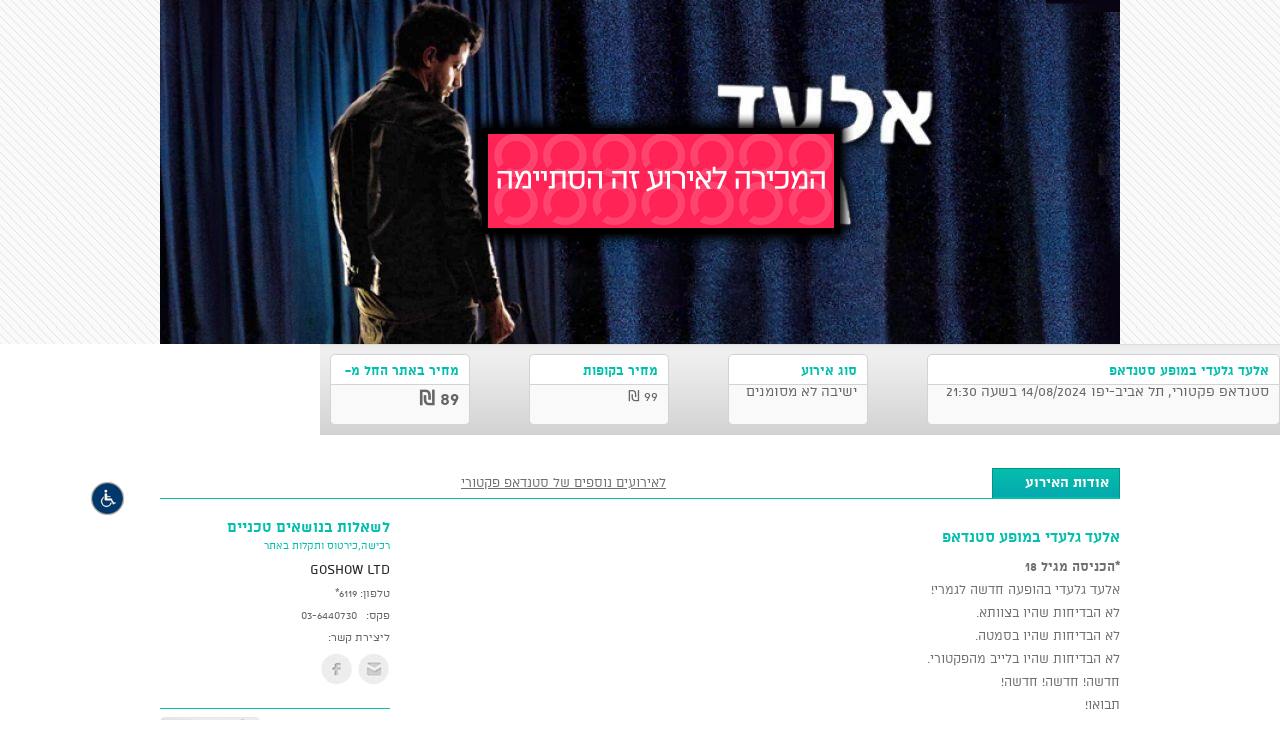

--- FILE ---
content_type: text/html; charset=utf-8
request_url: https://www.goshow.co.il/show/3625/44003/%d7%90%d7%9c%d7%a2%d7%93-%d7%92%d7%9c%d7%a2%d7%93%d7%99-%d7%91%d7%9e%d7%95%d7%a4%d7%a2-%d7%a1%d7%98%d7%a0%d7%93%d7%90%d7%a4&iframe=&cc=
body_size: 14421
content:
<!DOCTYPE html PUBLIC "-//W3C//DTD XHTML 1.0 Transitional//EN" "http://www.w3.org/TR/xhtml1/DTD/xhtml1-transitional.dtd">
<html xmlns="http://www.w3.org/1999/xhtml">
    <head>
    <title>כרטיסים להופעות | כרטיסים לסטנדאפ - GoShow</title>
    <meta name="viewport" content="width=device-width, initial-scale=1.0, minimum-scale=1.0, maximum-scale=1.0, user-scalable=no" />
    <meta http-equiv="Content-Type" content="text/html; charset=UTF-8"/>
    <link rel="shortcut icon" href="https://www.goshow.co.il/media/images/favicon.ico" />
    <meta name="keywords" content="כרטיסים להופעות,כרטיסים למופעים,מכירת כרטיסים להופעות,מכירת כרטיסים לאירועים,הזמנת כרטיסים להופעות,קניית כרטיסים להופעות,מכירת כרטיסים באינטרנט,כרטיסים לסטנדאפ,כרטיסים למופעי סטנד אפ,כרטיסים להופעות סטנד אפת,מופע סטנדאפ,מופעי מוסיקה,מכירת כרטיסים און ליין,כרטיסים למופעי בידור ופנאי" />
    <meta name="description" content="חברת GoShow מציעה פתרונות מתקדמים לעולם ההפקה הזמנת כרטיסים להופעות, כרטיסים לסטנדאפ בקליק, להזמנת כרטיסים לחצו כאן!‏" />
    <meta property="og:title" content="אלעד גלעדי במופע סטנדאפ" />
    <meta property="og:url" content="https://www.goshow.co.il/show/3625/44003/אלעד-גלעדי-במופע-סטנדאפ"/>
    <meta property="og:type" content="website"/>
    <meta property="og:site_name" content="כרטיסים להופעות | כרטיסים לסטנדאפ - GoShow"/>
    <meta property="og:description" content="כרטיסים להופעות | סטנדאפ | מוסיקה | הרצאות | אירועים"/>
    <meta property="og:image" content="https://www.goshow.co.il/manager/userfiles/gallery/ריבוע_אתר.jpg"/>
    <meta property="og:image_old" content="https://www.goshow.co.il/application/views/website/timthumb.php?w=400&h=400&zc=1&q=80&src=https%3A%2F%2Fwww.goshow.co.il%2Fmanager%2Fuserfiles%2F2025%2F04%2FWhatsApp_Image_2025-04-16_at_142.jpeg"/>

  
<script type="text/javascript" src="https://www.goshow.co.il/media/js/jquery.js"></script>
<script type="text/javascript" src="/bower_components/sweetalert/dist/sweetalert.min.js"></script>
<link rel="stylesheet" href="/bower_components/sweetalert/dist/sweetalert.css" />
<script type="text/javascript">
var WWW_ROOT = 'https://www.goshow.co.il/';
</script>
 <script type="text/javascript" src="/media/js/cycle2.js?v=2" ></script>
<script type="text/javascript" src="https://www.goshow.co.il/media/vendor/print/jquery.printPage.js" ></script>
<script type="text/javascript" src="https://www.goshow.co.il/media/js/jquery.jcarousel.min.js" ></script>
<script type="text/javascript" src="https://www.goshow.co.il/media/js/jprint.js" ></script>
<script type="text/javascript" src="https://www.goshow.co.il/media/js/global.js?v=20210820-3" ></script>
<script type="text/javascript" src="https://www.goshow.co.il/media/vendor/fancybox2/source/jquery.fancybox.js" ></script><link href="https://www.goshow.co.il/media/css/reset.css" rel="stylesheet" type="text/css"  />
<link href="https://www.goshow.co.il/media/css/general.css" rel="stylesheet" type="text/css"  />
<link href="https://www.goshow.co.il/media/css/show.css?v=12.141" rel="stylesheet" type="text/css"  />
<link href="https://www.goshow.co.il/media/css/mobile.css?v=12.141" rel="stylesheet" type="text/css"  />
<link href="https://www.goshow.co.il/media/css/iframe.css?v=12.141" rel="stylesheet" type="text/css"  />
<link href="https://www.goshow.co.il/media/vendor/fancybox2/source/jquery.fancybox.css" rel="stylesheet" type="text/css"  /><script>function fbs_click() {u=location.href;t=document.title;window.open('http://www.facebook.com/sharer.php?u='+encodeURIComponent(u)+'&t='+encodeURIComponent(t),'sharer','toolbar=0,status=0,width=640,height=500');return false;}</script>
		<script>
			(function(i,s,o,g,r,a,m){i['GoogleAnalyticsObject']=r;i[r]=i[r]||function(){
					(i[r].q=i[r].q||[]).push(arguments)},i[r].l=1*new Date();a=s.createElement(o),
				m=s.getElementsByTagName(o)[0];a.async=1;a.src=g;m.parentNode.insertBefore(a,m)
			})(window,document,'script','//www.google-analytics.com/analytics.js','goshow');

			goshow('create', 'UA-42156265-1', 'goshow.co.il');
			goshow('send', 'pageview');
			goshow('require', 'ecommerce', 'ecommerce.js');
		</script>
		    <link rel="stylesheet" href="//tazman.co.il/css/accessibility.css?v=1.33" type="text/css" media="screen" />
            </head>
    <body  class="layoutShow pay0">
        <div id="acsb-body-wrap">
		<div class="Promo">
		<a target="_blank" href="https://www.goshow.co.il/pages/promo"><img src="https://www.goshow.co.il/media/images/Floating-Button.png" /></a>
	</div> 
	    <div id="fb-root"></div>
	<script>(function(d, s, id) {
	  var js, fjs = d.getElementsByTagName(s)[0];
	  if (d.getElementById(id)) return;
	  js = d.createElement(s); js.id = id;
	  js.src = "//connect.facebook.net/he_IL/all.js#xfbml=1&appId=270910123055672";
	  fjs.parentNode.insertBefore(js, fjs);
	}(document, 'script', 'facebook-jssdk'));</script>
	
			<div class="innerMenuwrap">
		<div class="menu">
			<!-- mobile menu start -->
			<div class="mobileMenu mobileOnly">
				<button class="hamburger" onclick="$('.mobileMenu').toggleClass('open'); return false;"></button>
				<ul>					<li><b><a href="/account/login">התחבר</a></b></li>
										<li><b>קטגוריות</b></li>
					<li><a href="https://www.goshow.co.il/event/category/music">מוסיקה</a></li>
					<li><a href="https://www.goshow.co.il/event/category/standup">סטנדאפ</a></li>
					<li><a href="https://www.goshow.co.il/event/category/kids">ילדים</a></li>
					<li><a href="https://www.goshow.co.il/event/category/festivals">פסטיבלים</a></li>
					<li><a href="https://www.goshow.co.il/event/category/shows">הצגות</a></li>
					<li><a href="https://www.goshow.co.il/event/category/lectures">הרצאות</a></li>
					<li><a href="https://www.goshow.co.il/event/category/misc">שונות</a></li>
					<!-- <li><a href="https://www.goshow.co.il/event/category/party">הרצאות</a></li>
					<li><a href="#">שונות</a></li> -->
					<li class="spacer"><b>צור קשר</b></li>
					<li><a href="tel:*6119" class="tel-ltr">*6119</a></li>
					<li><a href="/cdn-cgi/l/email-protection#1970777f76597e766a71766e377a76377075"><span class="__cf_email__" data-cfemail="f79e999198b79098849f9880d99498d99e9b">[email&#160;protected]</span></a></li>
				</ul>
			</div>
			<!-- /mobile menu end -->
			<ul>
				<li ><a  class="" href="https://www.goshow.co.il/">ראשי</a></li>
                    					    <li><a class="" href="https://www.goshow.co.il/event/category/music">מוסיקה</a></li>
                                        					    <li><a class="" href="https://www.goshow.co.il/event/category/standup">סטנד אפ</a></li>
                                        					    <li><a href="https://www.goshow.co.il/event/category/kids">ילדים</a></li>
                                                            					    <li><a href="https://www.goshow.co.il/event/category/shows">הצגות</a></li>
                    										    <li><a class="" href="https://www.goshow.co.il/event/category/party">מסיבות</a></li>
                                            					    <li><a class="" href="https://www.goshow.co.il/event/category/lectures">הרצאות</a></li>
                                            					    <li><a class="" href="https://www.goshow.co.il/event/category/misc">שונות</a></li>
              
										<li class="showPlaces"><a class="" >מקומות</a>
						
						<ul class="places">
															<li class="placeDrop"><a href="https://www.goshow.co.il/pages/place/232">קומדי בר</a></li>
															<li class="placeDrop"><a href="https://www.goshow.co.il/pages/place/243">אוסליבן, פאב אירי</a></li>
															<li class="placeDrop"><a href="https://www.goshow.co.il/pages/place/248">החלוץ 33</a></li>
															<li class="placeDrop"><a href="https://www.goshow.co.il/pages/place/317">JEM'S BEER FACTORY</a></li>
															<li class="placeDrop"><a href="https://www.goshow.co.il/pages/place/324">פאב הפינה</a></li>
															<li class="placeDrop"><a href="https://www.goshow.co.il/pages/place/416">סטנדאפ פקטורי</a></li>
															<li class="placeDrop"><a href="https://www.goshow.co.il/pages/place/428">וונדרבר</a></li>
															<li class="placeDrop"><a href="https://www.goshow.co.il/pages/place/477">קאמל קומדי קלאב</a></li>
															<li class="placeDrop"><a href="https://www.goshow.co.il/pages/place/708">מרכז דוהל</a></li>
															<li class="placeDrop"><a href="https://www.goshow.co.il/pages/place/779">מרכז ענב לתרבות</a></li>
															<li class="placeDrop"><a href="https://www.goshow.co.il/pages/place/1063">ג'מס באר שבע</a></li>
															<li class="placeDrop"><a href="https://www.goshow.co.il/pages/place/1066">ג'מס רחובות</a></li>
															<li class="placeDrop"><a href="https://www.goshow.co.il/pages/place/1149">מרכז תרבות אניס ביפו</a></li>
															<li class="placeDrop"><a href="https://www.goshow.co.il/pages/place/1302">סטודיו אנט</a></li>
															<li class="placeDrop"><a href="https://www.goshow.co.il/pages/place/1397">ביט חיפה</a></li>
															<li class="placeDrop"><a href="https://www.goshow.co.il/pages/place/1466">בניין העירייה אבן גבירול 69</a></li>
															<li class="placeDrop"><a href="https://www.goshow.co.il/pages/place/1499">פאב הדורבן</a></li>
															<li class="placeDrop"><a href="https://www.goshow.co.il/pages/place/1668">יד לבנים</a></li>
															<li class="placeDrop"><a href="https://www.goshow.co.il/pages/place/1736">קאנטרי גורן גולדשטיין</a></li>
															<li class="placeDrop"><a href="https://www.goshow.co.il/pages/place/1752">פליציה: בית לאומנות הצליל, ביאליק 26</a></li>
															<li class="placeDrop"><a href="https://www.goshow.co.il/pages/place/1780">AMAMA</a></li>
															<li class="placeDrop"><a href="https://www.goshow.co.il/pages/place/1783">דה ווילד</a></li>
															<li class="placeDrop"><a href="https://www.goshow.co.il/pages/place/1831">הסלון</a></li>
															<li class="placeDrop"><a href="https://www.goshow.co.il/pages/place/1853">סטודיו אמפא, ישראל מסלנט 39 </a></li>
															<li class="placeDrop"><a href="https://www.goshow.co.il/pages/place/1855">קריית התרבות</a></li>
															<li class="placeDrop"><a href="https://www.goshow.co.il/pages/place/1887">מוזיאון תל אביב לאמנות</a></li>
															<li class="placeDrop"><a href="https://www.goshow.co.il/pages/place/1895">אולם שטרית, מוזיאון תל אביב לאמנות</a></li>
															<li class="placeDrop"><a href="https://www.goshow.co.il/pages/place/1935">סטודיו זהבה וז'אק - מרכז סוזן דלל</a></li>
															<li class="placeDrop"><a href="https://www.goshow.co.il/pages/place/1973">מיוזיק סיטי</a></li>
															<li class="placeDrop"><a href="https://www.goshow.co.il/pages/place/2001">מרכז ראשונים ☆ ראשל"צ הנחשול 30</a></li>
															<li class="placeDrop"><a href="https://www.goshow.co.il/pages/place/2005">קרליבר, רחוב יפו 161 </a></li>
															<li class="placeDrop"><a href="https://www.goshow.co.il/pages/place/2009">פאב הרחם</a></li>
															<li class="placeDrop"><a href="https://www.goshow.co.il/pages/place/2014">מלון ממילא</a></li>
															<li class="placeDrop"><a href="https://www.goshow.co.il/pages/place/2016">חדר הסדנאות, בית המכולות</a></li>
															<li class="placeDrop"><a href="https://www.goshow.co.il/pages/place/2019">אולם רקנאטי, מוזיאון תל-אביב</a></li>
													</ul>
						
					</li>
										
			</ul>
				<a href="https://www.goshow.co.il/" class="innerLogo"><img src="https://www.goshow.co.il/media/images/musicLogo.png" /></a>
							<div class="newConnect" >
											<a class="notLoged login loged fancybox.ajax" href="/account/login"><img src="https://www.goshow.co.il/media/images/sign-in.png" /></a>
					<!--	<a class="notLoged" style="margin-top:10px;" onclick="$.oauthpopup({path: 'https://www.goshow.co.il/account/fblogin', width:600, height:300, callback: function(){window.location.reload(); } }); return false;" href="https://www.goshow.co.il/account/fblogin">
							<img src="https://www.goshow.co.il/media/images/fb-connect.png" />
						</a> -->
					
						<div class="clear">&nbsp;</div>
									
				</div>
		
	
			<div class="clear">&nbsp;</div>
		
		</div>
	</div>
           <!-- $total_tik 99$sold_tik 97--><script data-cfasync="false" src="/cdn-cgi/scripts/5c5dd728/cloudflare-static/email-decode.min.js"></script><script>
    let waitingListOpened = false;
    let waitingLoading = false;
    let waitingButton;
    function openWaitingListForm(el) {
        if (waitingListOpened) return false;
        waitingButton = el;
        waitingListOpened = true;
        $(el).addClass('disabled');
        goshow('send', 'pageview', '/event/waiting_list');
        $('.waiting-form').show();
        return false;
    }

    function sendWaitingForm(el) {
        if (waitingLoading) return;
        $(el).addClass('disabled');
        const waiting_fullname = $('[name=waiting_fullname]').val();
        const waiting_phone = $('[name=waiting_phone]').val();
        const waiting_email = $('[name=waiting_email]').val();
        waitingLoading = true;
        const json_text = JSON.stringify({
            fullname: waiting_fullname,
            phone: waiting_phone,
            email: waiting_email
        });
        $.post(WWW_ROOT + 'event/waiting/44003', {
            data: json_text
        }, function(res) {
            waitingLoading = false;
            res = JSON.parse(res);
            if (res.ok) {
                $('[name=waiting_fullname]').val('');
                $('[name=waiting_phone]').val('');
                $('[name=waiting_email]').val('');
                alert('נרשם בהצלחה לרשימת ההמתנה');
                $(waitingButton).removeClass('disabled');
                $('.waiting-form').hide();
                waitingListOpened = false;
            } else if (res.error === 'already registered') {
                alert('פרטים הנ"ל כבר מופיעים ברשימת המתנה');
            } else if (res.error === 'fullname') {
                alert('שגיאת בשם מלא');
            } else if (res.error === 'phone') {
                alert('שגיאה במספר הטלפון');
            } else if (res.error === 'email') {
                alert('שגיאה בדוא"ל');
            } else {
                alert('שגיאה לא ידועה');
            }
            $(el).removeClass('disabled');
        });
    }
</script>
<!--/////Array
(
    [normal] => Array
        (
            [normal] => 99
            [price] => 89
            [soldier] => 0
            [student] => 0
            [old] => 0
            [normal_title] => 
            [label] => רגיל
            [total_seats] => 99
        )

)
--><div style="display:none;" class="findme"></div><div class="mainWrapper frozen">        <div class="showBanner">
                                <img src="https://www.goshow.co.il/media/images/event-sale-finished.png" alt="הסתיימה המכירה לאירוע זה"
                         class="sale-finished"/>
                						<div class="bannerData">
				<div class="bannerColor" style="display:none;">
					<h1></h1>
					<div class="clear">&nbsp;</div>
				</div>
				<div class="clear">&nbsp;</div>
				<div class="bannerOpacity" style="display:none;">
					<p class="opt"> </p>
					<div class="clear">&nbsp;</div>
					<p class="opt"></p>
					<div class="clear">&nbsp;</div>
				</div>
				<div class="clear">&nbsp;</div>
			</div>
											<img src="/application/views/website/timthumb.php?w=960&h=344&zc=1&q=80&src=%2Fmanager%2Fuserfiles%2F2025%2F04%2FWhatsApp_Image_2025-04-16_at_142.jpeg" width="960" height="344">					</div>

	</div>
	<div class="clear">&nbsp;</div>

	<!-- hidden mobile content start -->
	<div class="mobileOnly ticketSummary frozen">
		<p>
			<b>אירוע:</b>
			אלעד גלעדי במופע סטנדאפ		</p>
		<p>
			<b>מקום:</b>
						סטנדאפ פקטורי, תל אביב-יפו		</p>
		<p>
			<b>מועד:</b>
						14/08/2024 <b>שעה:</b> 21:30		</p>
		<p>
			<b>סוג אירוע:</b>
						ישיבה לא מסומנים		</p>
			</div>
	<!-- /hidden mobile content end -->

			<div class="showDtlwrap">			<div class="showDtl">
				<div class="showDtlBox">
					<div class="boxTitle box356">
						<p>אלעד גלעדי במופע סטנדאפ</p>
					</div>
										<div class="boxDtl box356 show_title">
						<p>סטנדאפ פקטורי, תל אביב-יפו 14/08/2024 בשעה 21:30</p>
					</div>
				</div>
									<div class="showDtlBox show-type">
                        						<div class="boxTitle box137">
							<p>סוג אירוע</p>
						</div>
												<div class="boxDtl box137 show_type">
							<p>ישיבה לא מסומנים</p>
						</div>
											</div>
                    					<div class="showDtlBox">
						<div class="boxTitle box137">
							<p>מחיר בקופות                            </p>
						</div>
						<div class="boxDtl box137">
							<p>99 ₪</p>
						</div>
					</div>
					<div class="showDtlBox">
						<div class="boxTitle box137">
							<p>מחיר באתר החל מ- </p>
						</div>
												<div class="boxDtl box137">
							<p style="font-size:20px; font-weight:bold;">89 ₪</p>
						</div>
					</div>
										                    				
				<div class="clear">&nbsp;</div>

			</div>
			<div class="clear">&nbsp;</div>
		</div>
        <div class="showData">
            <style>
                .waiting-form {
                    display: flex;
                    flex-direction: column;
                    align-items: center;
                }
                .waiting-form > div {
                    display: flex;
                }
                .waiting-form > div > div:first-child {
                    text-align: end;
                    width: 100px;
                    padding-top: 3px;
                }
                .waiting-form > div > div:last-child {
                    width: 250px;
                }
                .waiting-form input[type="email"],
                .waiting-form input[type="text"] {
                    width: 100%;
                    border: 1px solid #03a598;
                    border-radius: 4px;
                    margin: 0 10px 5px;
                    padding: 5px;
                }
                label{
                    cursor: pointer;
                }
                button.mybtn#waiting_button {
                    cursor: pointer;
                }
                button.mybtn#waiting_button:disabled{
                    background: linear-gradient(to bottom, #c2c2c2 0%, #a0a0a0 95%, #a8a8a8 100%);
                }
                @media (max-width: 960px){
                    .showDtlwrap .mybtn {
                        margin: 10px auto;
                        line-height: 70px;
                    }
                }
            </style>
            <div class="waiting-form" style="display: none">
                <div>
                    <div>
                        שם מלא                    </div>
                    <div>
                        <input type="text" name="waiting_fullname" />
                    </div>
                </div>
                <div>
                    <div>
                        מספר טלפון                    </div>
                    <div>
                        <input type="text" name="waiting_phone" />
                    </div>
                </div>
                <div>
                    <div>
                        דוא"ל                    </div>
                    <div>
                        <input type="email" name="waiting_email" />
                    </div>
                </div>
                <div>
                    <div><input type="checkbox" id="waiting_terms"></div>
                    <div style="padding: 5px 10px;">
                        <label for="waiting_terms">הריני מאשר קבלת דיוור ו/או חומר פירסומי באשר לאירוע זה או באשר למועד חדש של אירוע זה ככל שייקבע בעתיד</label>
                    </div>
                </div>
                <div>
                    <div></div>
                    <div>
                        <button class="mybtn" type="button" id="waiting_button" onclick="sendWaitingForm(this)">
                            הרשם                        </button>
                    </div>
                </div>
                <script>
                    $(document).ready(function() {
                        $('#waiting_terms').change(function() {
                            if($(this).is(":checked")) {
                                $('#waiting_button').removeAttr('disabled');
                            } else {
                                $('#waiting_button').attr('disabled','disabled');
                            }
                        });
                        $('#waiting_button').attr('disabled','disabled');
                    });
                </script>
            </div>
        </div>
		<div class="showData">
			<div class="flagSwitch">
				<a href="/show/3625/44003/אלעד-גלעדי-במופע-סטנדאפ?" class="he active"></a>
				<a href="/show/3625/44003/?" class="en"></a>
			</div>
			<div class="titleExtra titleExtraBorder">
				<div class="titleRow"><h3>אודות האירוע</h3></div>
				<div class="moreEvents"><a href="#more-events" onclick="scrTo('#more-events')">לאירועים נוספים של 						סטנדאפ פקטורי</a></div>
				<div class="clear">&nbsp;</div>
			</div>

			<div class="mainContent">
				<div class="showRightContent">
					<div class="showDesc">
						<div class="showDescTitle">
							<h3>אלעד גלעדי במופע סטנדאפ</h3>
						</div>
						<div class="showDesctext">
							<p><strong>*הכניסה מגיל 18</strong></p>

<p>אלעד גלעדי בהופעה חדשה לגמרי!<br />לא הבדיחות שהיו בצוותא.<br />לא הבדיחות שהיו בסמטה.<br />לא הבדיחות שהיו בלייב מהפקטורי.</p>

<p>חדשה! חדשה! חדשה!</p>

<p>תבואו!</p>

<p>אתם תהנו.<br />הוא יקבל את הכסף שלכם.</p>

<p>Win Win</p>

<p><br />"אחרון עלה אלעד גלעדי שהיה ההפתעה המשמחת של הערב.<br />גלעדי היה שנון, קטלני ומלא ביטחון על גבול הזחיחות.<br />הוא היה אכזרי, במובן המצוין של המלה. כשמישהי בקהל לא זרמה וזרקה לו: "לא מצחיק", הוא דרס אותה ב-200 קמ"ש. זו היתה שחיטה יפה ויעילה. סטנדאפיסטים ישראלים בדרך כלל נשארים ידידותיים לקהל, גם אם הוא עוין ומציק. על הרקע הזה התגובה שלו היתה מזעזעת. שוב, במובן החיובי של המלה.<br />המופע האינטליגנטי ועוכר השלווה של אלעד גלעדי היה הדרך היחידה לצאת טוב מערב כזה."</p>

<p>עיתון "הארץ"</p>

<p>&nbsp;</p>

<p>צלם: אורי סיני</p>						</div>
						</div>
					                    <div class="showDesc" style="margin-top: 20px;">
                        <div class="showDesctext showDesctextComments">
                            <p><p>**&nbsp;הכניסה מגיל 18<br />** יש במקום הזמנת אוכל ושתיה ע"י מלצרים.<br />** הישיבה סביב שולחנות ועל הבר (אין התחייבות לישיבה בשולחן או בשולחן לבד).<br />** סידור הישיבה נקבע על ידי צוות המקום ולפי סדר ההגעה | מומלץ להגיע כ45 דקות לפני תחילת המופע.<br />** הזמנתם בנפרד ורוצים לשבת ביחד ?<br />** צרו קשר ונדאג לכם... 03-6762939 אנחנו זמינים כל יום מהשעה 15:00<br />(איחוד הזמנות מראש תקף רק לגבי הופעות בסטנדאפ פקטורי)</p>
<p>ניתן לבטל כרטיסים עד טווח זמן של 48 שעות לפני מועד קיום המופע בכפוף ל-5% דמי ביטול, לאחר מכן אין ביטולים</p>
<p>מוצר זה נמכר באמצעות מערכת GOSHOW על ידי סטנדאפ פקטורי בע"מ, ח.פ. 515124220 מרח' שביל המרץ 5, תל אביב-יפו</p>
<p>חברת GOSHOW אינה אחראית על שמירת זכויות בעלי התכנים ו/או איכות השירות במקום האירוע ו/או קיום האירוע ו/או כל מחדל הקשור באירוע מושא מוצר זה</p></p>
                        </div>
                    </div>
                    

				</div>


				<div class="showSidebar">
					<div class="showSidebarBox">
						<div class="showSidebarBoxTitle">
							<p>לשאלות בנושאים טכניים</p>
						</div>
						<div class="showSidebarBoxSub">
							<p>רכישה,כירטוס ותקלות באתר</p>
						</div>
						<div class="showSidebarBoxdata">
							<p class="showSidebarBoxdataT">GoShow LTD</p>

							<div class="contactInfo">
								<div class="contactInfoRow">
									<p class="headInfo">טלפון:</p>
									<p class="tailInfo tel-ltr">*6119</p>
									<div class="clear">&nbsp;</div>
								</div>
								<div class="contactInfoRow">
									<p class="headInfo">פקס:</p>
									<p class="tailInfo">03-6440730</p>
									<div class="clear">&nbsp;</div>
								</div>
								<div class="contactInfoRow">
									<p class="tailInfolong">ליצירת קשר:</p>
									<div class="clear">&nbsp;</div>
								</div>
								<div class="contactIcons">
									<a class="contactFancy fancybox.ajax" href="/pages/contact">
										<img src="https://www.goshow.co.il/media/images/contactEmailIcon.png" />
									</a>
									<a target="_blank" href="https://www.facebook.com/goshow.il">
										<img src="https://www.goshow.co.il/media/images/fbContactIcon.png" />
									</a>
									<div class="clear">&nbsp;</div>
								</div>


							</div>
						</div>
					</div>


					<div class="showSidebarBox" style="display:none;">
						<div class="showSidebarBoxTitle">
							<p>לשאלות בנושא האירוע</p>
						</div>
						<div class="showSidebarBoxSub">
							<p>מחירים, מבצעים, מועדים, שינויים וביטולים</p>
						</div>
						<div class="showSidebarBoxdata">
							<p class="showSidebarBoxdataT">סטנדאפ פקטורי</p>

							<div class="contactInfo">
								<div class="contactInfoRow">
									<p class="headInfo">טלפון:</p>
									<p class="tailInfo"></p>
									<div class="clear">&nbsp;</div>
								</div>
								<div class="contactInfoRow">
									<p class="headInfo">פקס:</p>
									<p class="tailInfo"></p>
									<div class="clear">&nbsp;</div>
								</div>
								<div class="contactInfoRow">
									<p class="tailInfolong">ליצירת קשר:</p>
									<div class="clear">&nbsp;</div>
								</div>
								<div class="contactIcons">
									<a class="contactFancy fancybox.ajax" href="/pages/contact">
										<img src="https://www.goshow.co.il/media/images/contactEmailIcon.png" />
									</a>
									<div class="clear">&nbsp;</div>
								</div>


							</div>
						</div>
					</div>
											<div class="showSidebarBox no-border">
							<div class="showSidebarBoxTitle">
								<p>מפה:</p>
							</div>

							<div class="GoogleMap">
								<iframe src="https://www.google.com/maps/embed?pb=!1m18!1m12!1m3!1d3381.676108408659!2d34.77266889999999!3d32.05095730000001!2m3!1f0!2f0!3f0!3m2!1i1024!2i768!4f13.1!3m3!1m2!1s0x151d4ca0f337e16b%3A0xdf67fa3b99c84fb1!2z16nXkdeZ15wg15TXnteo16UgNSwg16rXnCDXkNeR15nXkSDXmdek15U!5e0!3m2!1siw!2sil!4v1411561558186" width="400" height="300" frameborder="0" style="border:0"></iframe>							</div>

							<a class="placeData" href="https://maps.google.com/?q=סטנדאפ פקטורי , תל אביב-יפו" target="_blank">סטנדאפ פקטורי , תל אביב-יפו</a>
							<div class="clear">&nbsp;</div>
						</div>
					
					<div class="navigation_link index">
													<a target="_blank" href="http://sps-app.com/bT1"><img src="/media/images/button.png"></a>
											</div>

				</div>
				<div class="clear">&nbsp;</div>
			</div>


		</div>
		<div class="clear">&nbsp;</div>
        <style>
            .mainContent.accessibility ul{
                list-style: disc;
                padding-right: 20px;
            }
            .mainContent.accessibility ul li{
                padding: 3px 0;
            }
            .mainContent.accessibility ul li p{
                padding: 0;
            }
        </style>
        <div style="max-width: 960px; width: 100%; margin: 0 auto;">
            <div class="titleExtra titleExtraBorder">
                <div class="titleRow"><h3>נגישות</h3></div>
                <div class="clear">&nbsp;</div>
            </div>
            <div class="mainContent accessibility">
                    <ul><li><p>המתחם מציע שירותים נגישים</p></li><li><p>במתחם ישנם 4 מקומות נגישים</p></li><li><p>ניתן להכניס למתחם חיית שירות</p></li><li><p>המתחם אינו מצוייד במערכת עזר ייעודית לכבדי שמיעה</p></li><li><p>ליצירת קשר לצורך קבלת אמצעי עזר:</p><p>טלפונית 03-6762939</p></li><li><p>פרטי אחראי נגישות:</p><p>ענבל 03-6762939</p></li>                    </div>
        </div>
        <div class="clear">&nbsp;</div>
		<div class="showSep">&nbsp;</div>
		<a name="more-events" id="more-events"></a>
		<div class="moreShows">
			<div class="titleExtra titleExtraBorder">
				<div class="titleRow"><h3>אירועים נוספים של סטנדאפ פקטורי</h3></div>
				<div class="clear">&nbsp;</div>
			</div>

			<ul>
																<li>
								<div class="liShowIcon">&nbsp;</div>
								<div class="liShowDesc">
									<p class="descDate">22/01/2026</p>
									<p class="descTime">21:00</p>
									<!--<p class="descPlace">מקום: סטנדאפ פקטורי, </p>-->
									<p class="descPlace" style="margin-top:-5px;text-align:right"><b style="color:#04bfad">אירוע:</b> ארז בירנבוים<br><b style="color:#04bfad">מקום:</b> סטנדאפ פקטורי , תל אביב-יפו</p>
									<p class="descPrice">119 ₪</p>
									<div class="clear">&nbsp;</div>
								</div>

								<div class="liShowFb">
                                    <a target="_blank" href="https://www.facebook.com/sharer/sharer.php?u=http%3A%2F%2Fwww.goshow.co.il%2Fevent%2F1510%2F53071%2F%D7%90%D7%A8%D7%96-%D7%91%D7%99%D7%A8%D7%A0%D7%91%D7%95%D7%99%D7%9D%26iframe%3D%26cc%3D" class="facebook-share">
										<div class="clear">&nbsp;</div>
										<p>שתף</p>
								</div>
								<div class="liShowGo">
                                    <a class="more-shows" href="/event/1510/53071/ארז-בירנבוים&iframe=&cc="><img src="https://www.goshow.co.il/media/images/moreShowGoBtn.png"
                                                                                    /></a>

								</div>
								<div class="clear">&nbsp;</div>
							</li>
							
												<li>
								<div class="liShowIcon">&nbsp;</div>
								<div class="liShowDesc">
									<p class="descDate">22/01/2026</p>
									<p class="descTime">23:00</p>
									<!--<p class="descPlace">מקום: סטנדאפ פקטורי, </p>-->
									<p class="descPlace" style="margin-top:-5px;text-align:right"><b style="color:#04bfad">אירוע:</b> פותחים סופ"ש בסטנדאפ פקטורי<br><b style="color:#04bfad">מקום:</b> סטנדאפ פקטורי , תל אביב-יפו</p>
									<p class="descPrice">75 ₪</p>
									<div class="clear">&nbsp;</div>
								</div>

								<div class="liShowFb">
                                    <a target="_blank" href="https://www.facebook.com/sharer/sharer.php?u=http%3A%2F%2Fwww.goshow.co.il%2Fevent%2F807%2F53072%2F%D7%A4%D7%95%D7%AA%D7%97%D7%99%D7%9D-%D7%A1%D7%95%D7%A4%D7%A9-%D7%91%D7%A1%D7%98%D7%A0%D7%93%D7%90%D7%A4-%D7%A4%D7%A7%D7%98%D7%95%D7%A8%D7%99%26iframe%3D%26cc%3D" class="facebook-share">
										<div class="clear">&nbsp;</div>
										<p>שתף</p>
								</div>
								<div class="liShowGo">
                                    <a class="more-shows" href="/event/807/53072/פותחים-סופש-בסטנדאפ-פקטורי&iframe=&cc="><img src="https://www.goshow.co.il/media/images/moreShowGoBtn.png"
                                                                                    /></a>

								</div>
								<div class="clear">&nbsp;</div>
							</li>
							
												<li>
								<div class="liShowIcon">&nbsp;</div>
								<div class="liShowDesc">
									<p class="descDate">23/01/2026</p>
									<p class="descTime">22:00</p>
									<!--<p class="descPlace">מקום: סטנדאפ פקטורי, </p>-->
									<p class="descPlace" style="margin-top:-5px;text-align:right"><b style="color:#04bfad">אירוע:</b> שישי המצחיק בסטנדאפ פקטורי - 22:00<br><b style="color:#04bfad">מקום:</b> סטנדאפ פקטורי , תל אביב-יפו</p>
									<p class="descPrice">90 ₪</p>
									<div class="clear">&nbsp;</div>
								</div>

								<div class="liShowFb">
                                    <a target="_blank" href="https://www.facebook.com/sharer/sharer.php?u=http%3A%2F%2Fwww.goshow.co.il%2Fevent%2F808%2F53073%2F%D7%A9%D7%99%D7%A9%D7%99-%D7%94%D7%9E%D7%A6%D7%97%D7%99%D7%A7-%D7%91%D7%A1%D7%98%D7%A0%D7%93%D7%90%D7%A4-%D7%A4%D7%A7%D7%98%D7%95%D7%A8%D7%99-2200%26iframe%3D%26cc%3D" class="facebook-share">
										<div class="clear">&nbsp;</div>
										<p>שתף</p>
								</div>
								<div class="liShowGo">
                                    <a class="more-shows" href="/event/808/53073/שישי-המצחיק-בסטנדאפ-פקטורי-2200&iframe=&cc="><img src="https://www.goshow.co.il/media/images/moreShowGoBtn.png"
                                                                                    /></a>

								</div>
								<div class="clear">&nbsp;</div>
							</li>
							
												<li>
								<div class="liShowIcon">&nbsp;</div>
								<div class="liShowDesc">
									<p class="descDate">23/01/2026</p>
									<p class="descTime">23:45</p>
									<!--<p class="descPlace">מקום: סטנדאפ פקטורי, </p>-->
									<p class="descPlace" style="margin-top:-5px;text-align:right"><b style="color:#04bfad">אירוע:</b> שישי המצחיק בסטנדאפ פקטורי - 00:15<br><b style="color:#04bfad">מקום:</b> סטנדאפ פקטורי , תל אביב-יפו</p>
									<p class="descPrice">90 ₪</p>
									<div class="clear">&nbsp;</div>
								</div>

								<div class="liShowFb">
                                    <a target="_blank" href="https://www.facebook.com/sharer/sharer.php?u=http%3A%2F%2Fwww.goshow.co.il%2Fevent%2F1830%2F53074%2F%D7%A9%D7%99%D7%A9%D7%99-%D7%94%D7%9E%D7%A6%D7%97%D7%99%D7%A7-%D7%91%D7%A1%D7%98%D7%A0%D7%93%D7%90%D7%A4-%D7%A4%D7%A7%D7%98%D7%95%D7%A8%D7%99-0015%26iframe%3D%26cc%3D" class="facebook-share">
										<div class="clear">&nbsp;</div>
										<p>שתף</p>
								</div>
								<div class="liShowGo">
                                    <a class="more-shows" href="/event/1830/53074/שישי-המצחיק-בסטנדאפ-פקטורי-0015&iframe=&cc="><img src="https://www.goshow.co.il/media/images/moreShowGoBtn.png"
                                                                                    /></a>

								</div>
								<div class="clear">&nbsp;</div>
							</li>
							
												<li>
								<div class="liShowIcon">&nbsp;</div>
								<div class="liShowDesc">
									<p class="descDate">24/01/2026</p>
									<p class="descTime">20:00</p>
									<!--<p class="descPlace">מקום: סטנדאפ פקטורי, </p>-->
									<p class="descPlace" style="margin-top:-5px;text-align:right"><b style="color:#04bfad">אירוע:</b> רועי צברי ואלמוג שור<br><b style="color:#04bfad">מקום:</b> סטנדאפ פקטורי , תל אביב-יפו</p>
									<p class="descPrice">69 ₪</p>
									<div class="clear">&nbsp;</div>
								</div>

								<div class="liShowFb">
                                    <a target="_blank" href="https://www.facebook.com/sharer/sharer.php?u=http%3A%2F%2Fwww.goshow.co.il%2Fevent%2F7703%2F53510%2F%D7%A8%D7%95%D7%A2%D7%99-%D7%A6%D7%91%D7%A8%D7%99-%D7%95%D7%90%D7%9C%D7%9E%D7%95%D7%92-%D7%A9%D7%95%D7%A8%26iframe%3D%26cc%3D" class="facebook-share">
										<div class="clear">&nbsp;</div>
										<p>שתף</p>
								</div>
								<div class="liShowGo">
                                    <a class="more-shows" href="/event/7703/53510/רועי-צברי-ואלמוג-שור&iframe=&cc="><img src="https://www.goshow.co.il/media/images/moreShowGoBtn.png"
                                                                                    /></a>

								</div>
								<div class="clear">&nbsp;</div>
							</li>
							
												<li>
								<div class="liShowIcon">&nbsp;</div>
								<div class="liShowDesc">
									<p class="descDate">24/01/2026</p>
									<p class="descTime">22:30</p>
									<!--<p class="descPlace">מקום: סטנדאפ פקטורי, </p>-->
									<p class="descPlace" style="margin-top:-5px;text-align:right"><b style="color:#04bfad">אירוע:</b> סוגרים שבוע בסטנדאפ פקטורי<br><b style="color:#04bfad">מקום:</b> סטנדאפ פקטורי , תל אביב-יפו</p>
									<p class="descPrice">79 ₪</p>
									<div class="clear">&nbsp;</div>
								</div>

								<div class="liShowFb">
                                    <a target="_blank" href="https://www.facebook.com/sharer/sharer.php?u=http%3A%2F%2Fwww.goshow.co.il%2Fevent%2F799%2F53075%2F%D7%A1%D7%95%D7%92%D7%A8%D7%99%D7%9D-%D7%A9%D7%91%D7%95%D7%A2-%D7%91%D7%A1%D7%98%D7%A0%D7%93%D7%90%D7%A4-%D7%A4%D7%A7%D7%98%D7%95%D7%A8%D7%99%26iframe%3D%26cc%3D" class="facebook-share">
										<div class="clear">&nbsp;</div>
										<p>שתף</p>
								</div>
								<div class="liShowGo">
                                    <a class="more-shows" href="/event/799/53075/סוגרים-שבוע-בסטנדאפ-פקטורי&iframe=&cc="><img src="https://www.goshow.co.il/media/images/moreShowGoBtn.png"
                                                                                    /></a>

								</div>
								<div class="clear">&nbsp;</div>
							</li>
							
												<li>
								<div class="liShowIcon">&nbsp;</div>
								<div class="liShowDesc">
									<p class="descDate">25/01/2026</p>
									<p class="descTime">21:30</p>
									<!--<p class="descPlace">מקום: סטנדאפ פקטורי, </p>-->
									<p class="descPlace" style="margin-top:-5px;text-align:right"><b style="color:#04bfad">אירוע:</b> ערב גסויות - סטנדאפ בלי צנזורה<br><b style="color:#04bfad">מקום:</b> סטנדאפ פקטורי , תל אביב-יפו</p>
									<p class="descPrice">99 ₪</p>
									<div class="clear">&nbsp;</div>
								</div>

								<div class="liShowFb">
                                    <a target="_blank" href="https://www.facebook.com/sharer/sharer.php?u=http%3A%2F%2Fwww.goshow.co.il%2Fevent%2F2620%2F53435%2F%D7%A2%D7%A8%D7%91-%D7%92%D7%A1%D7%95%D7%99%D7%95%D7%AA-%D7%A1%D7%98%D7%A0%D7%93%D7%90%D7%A4-%D7%91%D7%9C%D7%99-%D7%A6%D7%A0%D7%96%D7%95%D7%A8%D7%94%26iframe%3D%26cc%3D" class="facebook-share">
										<div class="clear">&nbsp;</div>
										<p>שתף</p>
								</div>
								<div class="liShowGo">
                                    <a class="more-shows" href="/event/2620/53435/ערב-גסויות-סטנדאפ-בלי-צנזורה&iframe=&cc="><img src="https://www.goshow.co.il/media/images/moreShowGoBtn.png"
                                                                                    /></a>

								</div>
								<div class="clear">&nbsp;</div>
							</li>
							
												<li>
								<div class="liShowIcon">&nbsp;</div>
								<div class="liShowDesc">
									<p class="descDate">27/01/2026</p>
									<p class="descTime">21:30</p>
									<!--<p class="descPlace">מקום: סטנדאפ פקטורי, </p>-->
									<p class="descPlace" style="margin-top:-5px;text-align:right"><b style="color:#04bfad">אירוע:</b> שלישי המצחיק - מרתון סטנדאפ<br><b style="color:#04bfad">מקום:</b> סטנדאפ פקטורי , תל אביב-יפו</p>
									<p class="descPrice">70 ₪</p>
									<div class="clear">&nbsp;</div>
								</div>

								<div class="liShowFb">
                                    <a target="_blank" href="https://www.facebook.com/sharer/sharer.php?u=http%3A%2F%2Fwww.goshow.co.il%2Fevent%2F11716%2F53077%2F%D7%A9%D7%9C%D7%99%D7%A9%D7%99-%D7%94%D7%9E%D7%A6%D7%97%D7%99%D7%A7-%D7%9E%D7%A8%D7%AA%D7%95%D7%9F-%D7%A1%D7%98%D7%A0%D7%93%D7%90%D7%A4%26iframe%3D%26cc%3D" class="facebook-share">
										<div class="clear">&nbsp;</div>
										<p>שתף</p>
								</div>
								<div class="liShowGo">
                                    <a class="more-shows" href="/event/11716/53077/שלישי-המצחיק-מרתון-סטנדאפ&iframe=&cc="><img src="https://www.goshow.co.il/media/images/moreShowGoBtn.png"
                                                                                    /></a>

								</div>
								<div class="clear">&nbsp;</div>
							</li>
							
												<li>
								<div class="liShowIcon">&nbsp;</div>
								<div class="liShowDesc">
									<p class="descDate">28/01/2026</p>
									<p class="descTime">21:30</p>
									<!--<p class="descPlace">מקום: סטנדאפ פקטורי, </p>-->
									<p class="descPlace" style="margin-top:-5px;text-align:right"><b style="color:#04bfad">אירוע:</b> נו מה עכשיו?! Live<br><b style="color:#04bfad">מקום:</b> סטנדאפ פקטורי , תל אביב-יפו</p>
									<p class="descPrice">119 ₪</p>
									<div class="clear">&nbsp;</div>
								</div>

								<div class="liShowFb">
                                    <a target="_blank" href="https://www.facebook.com/sharer/sharer.php?u=http%3A%2F%2Fwww.goshow.co.il%2Fevent%2F19801%2F53485%2F%D7%A0%D7%95-%D7%9E%D7%94-%D7%A2%D7%9B%D7%A9%D7%99%D7%95-live%26iframe%3D%26cc%3D" class="facebook-share">
										<div class="clear">&nbsp;</div>
										<p>שתף</p>
								</div>
								<div class="liShowGo">
                                    <a class="more-shows" href="/event/19801/53485/נו-מה-עכשיו-live&iframe=&cc="><img src="https://www.goshow.co.il/media/images/moreShowGoBtn.png"
                                                                                    /></a>

								</div>
								<div class="clear">&nbsp;</div>
							</li>
							
												<li>
								<div class="liShowIcon">&nbsp;</div>
								<div class="liShowDesc">
									<p class="descDate">29/01/2026</p>
									<p class="descTime">21:00</p>
									<!--<p class="descPlace">מקום: סטנדאפ פקטורי, </p>-->
									<p class="descPlace" style="margin-top:-5px;text-align:right"><b style="color:#04bfad">אירוע:</b> ארז בירנבוים<br><b style="color:#04bfad">מקום:</b> סטנדאפ פקטורי , תל אביב-יפו</p>
									<p class="descPrice">119 ₪</p>
									<div class="clear">&nbsp;</div>
								</div>

								<div class="liShowFb">
                                    <a target="_blank" href="https://www.facebook.com/sharer/sharer.php?u=http%3A%2F%2Fwww.goshow.co.il%2Fevent%2F1510%2F53079%2F%D7%90%D7%A8%D7%96-%D7%91%D7%99%D7%A8%D7%A0%D7%91%D7%95%D7%99%D7%9D%26iframe%3D%26cc%3D" class="facebook-share">
										<div class="clear">&nbsp;</div>
										<p>שתף</p>
								</div>
								<div class="liShowGo">
                                    <a class="more-shows" href="/event/1510/53079/ארז-בירנבוים&iframe=&cc="><img src="https://www.goshow.co.il/media/images/moreShowGoBtn.png"
                                                                                    /></a>

								</div>
								<div class="clear">&nbsp;</div>
							</li>
							
												<li>
								<div class="liShowIcon">&nbsp;</div>
								<div class="liShowDesc">
									<p class="descDate">29/01/2026</p>
									<p class="descTime">23:00</p>
									<!--<p class="descPlace">מקום: סטנדאפ פקטורי, </p>-->
									<p class="descPlace" style="margin-top:-5px;text-align:right"><b style="color:#04bfad">אירוע:</b> פותחים סופ"ש בסטנדאפ פקטורי<br><b style="color:#04bfad">מקום:</b> סטנדאפ פקטורי , תל אביב-יפו</p>
									<p class="descPrice">75 ₪</p>
									<div class="clear">&nbsp;</div>
								</div>

								<div class="liShowFb">
                                    <a target="_blank" href="https://www.facebook.com/sharer/sharer.php?u=http%3A%2F%2Fwww.goshow.co.il%2Fevent%2F807%2F53080%2F%D7%A4%D7%95%D7%AA%D7%97%D7%99%D7%9D-%D7%A1%D7%95%D7%A4%D7%A9-%D7%91%D7%A1%D7%98%D7%A0%D7%93%D7%90%D7%A4-%D7%A4%D7%A7%D7%98%D7%95%D7%A8%D7%99%26iframe%3D%26cc%3D" class="facebook-share">
										<div class="clear">&nbsp;</div>
										<p>שתף</p>
								</div>
								<div class="liShowGo">
                                    <a class="more-shows" href="/event/807/53080/פותחים-סופש-בסטנדאפ-פקטורי&iframe=&cc="><img src="https://www.goshow.co.il/media/images/moreShowGoBtn.png"
                                                                                    /></a>

								</div>
								<div class="clear">&nbsp;</div>
							</li>
							
												<li>
								<div class="liShowIcon">&nbsp;</div>
								<div class="liShowDesc">
									<p class="descDate">30/01/2026</p>
									<p class="descTime">22:00</p>
									<!--<p class="descPlace">מקום: סטנדאפ פקטורי, </p>-->
									<p class="descPlace" style="margin-top:-5px;text-align:right"><b style="color:#04bfad">אירוע:</b> שישי המצחיק בסטנדאפ פקטורי - 22:00<br><b style="color:#04bfad">מקום:</b> סטנדאפ פקטורי , תל אביב-יפו</p>
									<p class="descPrice">90 ₪</p>
									<div class="clear">&nbsp;</div>
								</div>

								<div class="liShowFb">
                                    <a target="_blank" href="https://www.facebook.com/sharer/sharer.php?u=http%3A%2F%2Fwww.goshow.co.il%2Fevent%2F808%2F53081%2F%D7%A9%D7%99%D7%A9%D7%99-%D7%94%D7%9E%D7%A6%D7%97%D7%99%D7%A7-%D7%91%D7%A1%D7%98%D7%A0%D7%93%D7%90%D7%A4-%D7%A4%D7%A7%D7%98%D7%95%D7%A8%D7%99-2200%26iframe%3D%26cc%3D" class="facebook-share">
										<div class="clear">&nbsp;</div>
										<p>שתף</p>
								</div>
								<div class="liShowGo">
                                    <a class="more-shows" href="/event/808/53081/שישי-המצחיק-בסטנדאפ-פקטורי-2200&iframe=&cc="><img src="https://www.goshow.co.il/media/images/moreShowGoBtn.png"
                                                                                    /></a>

								</div>
								<div class="clear">&nbsp;</div>
							</li>
							
												<li>
								<div class="liShowIcon">&nbsp;</div>
								<div class="liShowDesc">
									<p class="descDate">30/01/2026</p>
									<p class="descTime">23:45</p>
									<!--<p class="descPlace">מקום: סטנדאפ פקטורי, </p>-->
									<p class="descPlace" style="margin-top:-5px;text-align:right"><b style="color:#04bfad">אירוע:</b> שישי המצחיק בסטנדאפ פקטורי - 00:15<br><b style="color:#04bfad">מקום:</b> סטנדאפ פקטורי , תל אביב-יפו</p>
									<p class="descPrice">90 ₪</p>
									<div class="clear">&nbsp;</div>
								</div>

								<div class="liShowFb">
                                    <a target="_blank" href="https://www.facebook.com/sharer/sharer.php?u=http%3A%2F%2Fwww.goshow.co.il%2Fevent%2F1830%2F53082%2F%D7%A9%D7%99%D7%A9%D7%99-%D7%94%D7%9E%D7%A6%D7%97%D7%99%D7%A7-%D7%91%D7%A1%D7%98%D7%A0%D7%93%D7%90%D7%A4-%D7%A4%D7%A7%D7%98%D7%95%D7%A8%D7%99-0015%26iframe%3D%26cc%3D" class="facebook-share">
										<div class="clear">&nbsp;</div>
										<p>שתף</p>
								</div>
								<div class="liShowGo">
                                    <a class="more-shows" href="/event/1830/53082/שישי-המצחיק-בסטנדאפ-פקטורי-0015&iframe=&cc="><img src="https://www.goshow.co.il/media/images/moreShowGoBtn.png"
                                                                                    /></a>

								</div>
								<div class="clear">&nbsp;</div>
							</li>
							
												<li>
								<div class="liShowIcon">&nbsp;</div>
								<div class="liShowDesc">
									<p class="descDate">31/01/2026</p>
									<p class="descTime">20:00</p>
									<!--<p class="descPlace">מקום: סטנדאפ פקטורי, </p>-->
									<p class="descPlace" style="margin-top:-5px;text-align:right"><b style="color:#04bfad">אירוע:</b> נועה מנור במופע סטנד-אפ<br><b style="color:#04bfad">מקום:</b> סטנדאפ פקטורי , תל אביב-יפו</p>
									<p class="descPrice">75 ₪</p>
									<div class="clear">&nbsp;</div>
								</div>

								<div class="liShowFb">
                                    <a target="_blank" href="https://www.facebook.com/sharer/sharer.php?u=http%3A%2F%2Fwww.goshow.co.il%2Fevent%2F7021%2F53083%2F%D7%A0%D7%95%D7%A2%D7%94-%D7%9E%D7%A0%D7%95%D7%A8-%D7%91%D7%9E%D7%95%D7%A4%D7%A2-%D7%A1%D7%98%D7%A0%D7%93-%D7%90%D7%A4%26iframe%3D%26cc%3D" class="facebook-share">
										<div class="clear">&nbsp;</div>
										<p>שתף</p>
								</div>
								<div class="liShowGo">
                                    <a class="more-shows" href="/event/7021/53083/נועה-מנור-במופע-סטנד-אפ&iframe=&cc="><img src="https://www.goshow.co.il/media/images/moreShowGoBtn.png"
                                                                                    /></a>

								</div>
								<div class="clear">&nbsp;</div>
							</li>
							
												<li>
								<div class="liShowIcon">&nbsp;</div>
								<div class="liShowDesc">
									<p class="descDate">31/01/2026</p>
									<p class="descTime">22:30</p>
									<!--<p class="descPlace">מקום: סטנדאפ פקטורי, </p>-->
									<p class="descPlace" style="margin-top:-5px;text-align:right"><b style="color:#04bfad">אירוע:</b> סוגרים שבוע בסטנדאפ פקטורי<br><b style="color:#04bfad">מקום:</b> סטנדאפ פקטורי , תל אביב-יפו</p>
									<p class="descPrice">79 ₪</p>
									<div class="clear">&nbsp;</div>
								</div>

								<div class="liShowFb">
                                    <a target="_blank" href="https://www.facebook.com/sharer/sharer.php?u=http%3A%2F%2Fwww.goshow.co.il%2Fevent%2F799%2F53084%2F%D7%A1%D7%95%D7%92%D7%A8%D7%99%D7%9D-%D7%A9%D7%91%D7%95%D7%A2-%D7%91%D7%A1%D7%98%D7%A0%D7%93%D7%90%D7%A4-%D7%A4%D7%A7%D7%98%D7%95%D7%A8%D7%99%26iframe%3D%26cc%3D" class="facebook-share">
										<div class="clear">&nbsp;</div>
										<p>שתף</p>
								</div>
								<div class="liShowGo">
                                    <a class="more-shows" href="/event/799/53084/סוגרים-שבוע-בסטנדאפ-פקטורי&iframe=&cc="><img src="https://www.goshow.co.il/media/images/moreShowGoBtn.png"
                                                                                    /></a>

								</div>
								<div class="clear">&nbsp;</div>
							</li>
							
												<li>
								<div class="liShowIcon">&nbsp;</div>
								<div class="liShowDesc">
									<p class="descDate">01/02/2026</p>
									<p class="descTime">21:30</p>
									<!--<p class="descPlace">מקום: סטנדאפ פקטורי, </p>-->
									<p class="descPlace" style="margin-top:-5px;text-align:right"><b style="color:#04bfad">אירוע:</b> מתן פרץ בודק חומרים ומארח חברים - מגיל 18<br><b style="color:#04bfad">מקום:</b> סטנדאפ פקטורי , תל אביב-יפו</p>
									<p class="descPrice">99 ₪</p>
									<div class="clear">&nbsp;</div>
								</div>

								<div class="liShowFb">
                                    <a target="_blank" href="https://www.facebook.com/sharer/sharer.php?u=http%3A%2F%2Fwww.goshow.co.il%2Fevent%2F14851%2F53511%2F%D7%9E%D7%AA%D7%9F-%D7%A4%D7%A8%D7%A5-%D7%91%D7%95%D7%93%D7%A7-%D7%97%D7%95%D7%9E%D7%A8%D7%99%D7%9D-%D7%95%D7%9E%D7%90%D7%A8%D7%97-%D7%97%D7%91%D7%A8%D7%99%D7%9D-%D7%9E%D7%92%D7%99%D7%9C-18%26iframe%3D%26cc%3D" class="facebook-share">
										<div class="clear">&nbsp;</div>
										<p>שתף</p>
								</div>
								<div class="liShowGo">
                                    <a class="more-shows" href="/event/14851/53511/מתן-פרץ-בודק-חומרים-ומארח-חברים-מגיל-18&iframe=&cc="><img src="https://www.goshow.co.il/media/images/moreShowGoBtn.png"
                                                                                    /></a>

								</div>
								<div class="clear">&nbsp;</div>
							</li>
							
												<li>
								<div class="liShowIcon">&nbsp;</div>
								<div class="liShowDesc">
									<p class="descDate">02/02/2026</p>
									<p class="descTime">21:30</p>
									<!--<p class="descPlace">מקום: סטנדאפ פקטורי, </p>-->
									<p class="descPlace" style="margin-top:-5px;text-align:right"><b style="color:#04bfad">אירוע:</b> ערב גסויות - סטנדאפ בלי צנזורה<br><b style="color:#04bfad">מקום:</b> סטנדאפ פקטורי , תל אביב-יפו</p>
									<p class="descPrice">99 ₪</p>
									<div class="clear">&nbsp;</div>
								</div>

								<div class="liShowFb">
                                    <a target="_blank" href="https://www.facebook.com/sharer/sharer.php?u=http%3A%2F%2Fwww.goshow.co.il%2Fevent%2F2620%2F53667%2F%D7%A2%D7%A8%D7%91-%D7%92%D7%A1%D7%95%D7%99%D7%95%D7%AA-%D7%A1%D7%98%D7%A0%D7%93%D7%90%D7%A4-%D7%91%D7%9C%D7%99-%D7%A6%D7%A0%D7%96%D7%95%D7%A8%D7%94%26iframe%3D%26cc%3D" class="facebook-share">
										<div class="clear">&nbsp;</div>
										<p>שתף</p>
								</div>
								<div class="liShowGo">
                                    <a class="more-shows" href="/event/2620/53667/ערב-גסויות-סטנדאפ-בלי-צנזורה&iframe=&cc="><img src="https://www.goshow.co.il/media/images/moreShowGoBtn.png"
                                                                                    /></a>

								</div>
								<div class="clear">&nbsp;</div>
							</li>
							
												<li>
								<div class="liShowIcon">&nbsp;</div>
								<div class="liShowDesc">
									<p class="descDate">03/02/2026</p>
									<p class="descTime">21:30</p>
									<!--<p class="descPlace">מקום: סטנדאפ פקטורי, </p>-->
									<p class="descPlace" style="margin-top:-5px;text-align:right"><b style="color:#04bfad">אירוע:</b> צח רוקח במופע סטנדאפ<br><b style="color:#04bfad">מקום:</b> סטנדאפ פקטורי , תל אביב-יפו</p>
									<p class="descPrice">89 ₪</p>
									<div class="clear">&nbsp;</div>
								</div>

								<div class="liShowFb">
                                    <a target="_blank" href="https://www.facebook.com/sharer/sharer.php?u=http%3A%2F%2Fwww.goshow.co.il%2Fevent%2F3590%2F53512%2F%D7%A6%D7%97-%D7%A8%D7%95%D7%A7%D7%97-%D7%91%D7%9E%D7%95%D7%A4%D7%A2-%D7%A1%D7%98%D7%A0%D7%93%D7%90%D7%A4%26iframe%3D%26cc%3D" class="facebook-share">
										<div class="clear">&nbsp;</div>
										<p>שתף</p>
								</div>
								<div class="liShowGo">
                                    <a class="more-shows" href="/event/3590/53512/צח-רוקח-במופע-סטנדאפ&iframe=&cc="><img src="https://www.goshow.co.il/media/images/moreShowGoBtn.png"
                                                                                    /></a>

								</div>
								<div class="clear">&nbsp;</div>
							</li>
							
												<li>
								<div class="liShowIcon">&nbsp;</div>
								<div class="liShowDesc">
									<p class="descDate">04/02/2026</p>
									<p class="descTime">21:30</p>
									<!--<p class="descPlace">מקום: סטנדאפ פקטורי, </p>-->
									<p class="descPlace" style="margin-top:-5px;text-align:right"><b style="color:#04bfad">אירוע:</b> אלעד גלעדי במופע סטנדאפ<br><b style="color:#04bfad">מקום:</b> סטנדאפ פקטורי , תל אביב-יפו</p>
									<p class="descPrice">99 ₪</p>
									<div class="clear">&nbsp;</div>
								</div>

								<div class="liShowFb">
                                    <a target="_blank" href="https://www.facebook.com/sharer/sharer.php?u=http%3A%2F%2Fwww.goshow.co.il%2Fevent%2F3625%2F53513%2F%D7%90%D7%9C%D7%A2%D7%93-%D7%92%D7%9C%D7%A2%D7%93%D7%99-%D7%91%D7%9E%D7%95%D7%A4%D7%A2-%D7%A1%D7%98%D7%A0%D7%93%D7%90%D7%A4%26iframe%3D%26cc%3D" class="facebook-share">
										<div class="clear">&nbsp;</div>
										<p>שתף</p>
								</div>
								<div class="liShowGo">
                                    <a class="more-shows" href="/event/3625/53513/אלעד-גלעדי-במופע-סטנדאפ&iframe=&cc="><img src="https://www.goshow.co.il/media/images/moreShowGoBtn.png"
                                                                                    /></a>

								</div>
								<div class="clear">&nbsp;</div>
							</li>
							
												<li>
								<div class="liShowIcon">&nbsp;</div>
								<div class="liShowDesc">
									<p class="descDate">05/02/2026</p>
									<p class="descTime">21:00</p>
									<!--<p class="descPlace">מקום: סטנדאפ פקטורי, </p>-->
									<p class="descPlace" style="margin-top:-5px;text-align:right"><b style="color:#04bfad">אירוע:</b> תמיר בוסקילה במופע סטנד-אפ<br><b style="color:#04bfad">מקום:</b> סטנדאפ פקטורי , תל אביב-יפו</p>
									<p class="descPrice">79 ₪</p>
									<div class="clear">&nbsp;</div>
								</div>

								<div class="liShowFb">
                                    <a target="_blank" href="https://www.facebook.com/sharer/sharer.php?u=http%3A%2F%2Fwww.goshow.co.il%2Fevent%2F2184%2F53801%2F%D7%AA%D7%9E%D7%99%D7%A8-%D7%91%D7%95%D7%A1%D7%A7%D7%99%D7%9C%D7%94-%D7%91%D7%9E%D7%95%D7%A4%D7%A2-%D7%A1%D7%98%D7%A0%D7%93-%D7%90%D7%A4%26iframe%3D%26cc%3D" class="facebook-share">
										<div class="clear">&nbsp;</div>
										<p>שתף</p>
								</div>
								<div class="liShowGo">
                                    <a class="more-shows" href="/event/2184/53801/תמיר-בוסקילה-במופע-סטנד-אפ&iframe=&cc="><img src="https://www.goshow.co.il/media/images/moreShowGoBtn.png"
                                                                                    /></a>

								</div>
								<div class="clear">&nbsp;</div>
							</li>
							
												<li>
								<div class="liShowIcon">&nbsp;</div>
								<div class="liShowDesc">
									<p class="descDate">05/02/2026</p>
									<p class="descTime">23:00</p>
									<!--<p class="descPlace">מקום: סטנדאפ פקטורי, </p>-->
									<p class="descPlace" style="margin-top:-5px;text-align:right"><b style="color:#04bfad">אירוע:</b> פותחים סופ"ש בסטנדאפ פקטורי<br><b style="color:#04bfad">מקום:</b> סטנדאפ פקטורי , תל אביב-יפו</p>
									<p class="descPrice">75 ₪</p>
									<div class="clear">&nbsp;</div>
								</div>

								<div class="liShowFb">
                                    <a target="_blank" href="https://www.facebook.com/sharer/sharer.php?u=http%3A%2F%2Fwww.goshow.co.il%2Fevent%2F807%2F53398%2F%D7%A4%D7%95%D7%AA%D7%97%D7%99%D7%9D-%D7%A1%D7%95%D7%A4%D7%A9-%D7%91%D7%A1%D7%98%D7%A0%D7%93%D7%90%D7%A4-%D7%A4%D7%A7%D7%98%D7%95%D7%A8%D7%99%26iframe%3D%26cc%3D" class="facebook-share">
										<div class="clear">&nbsp;</div>
										<p>שתף</p>
								</div>
								<div class="liShowGo">
                                    <a class="more-shows" href="/event/807/53398/פותחים-סופש-בסטנדאפ-פקטורי&iframe=&cc="><img src="https://www.goshow.co.il/media/images/moreShowGoBtn.png"
                                                                                    /></a>

								</div>
								<div class="clear">&nbsp;</div>
							</li>
							
												<li>
								<div class="liShowIcon">&nbsp;</div>
								<div class="liShowDesc">
									<p class="descDate">06/02/2026</p>
									<p class="descTime">22:00</p>
									<!--<p class="descPlace">מקום: סטנדאפ פקטורי, </p>-->
									<p class="descPlace" style="margin-top:-5px;text-align:right"><b style="color:#04bfad">אירוע:</b> שישי המצחיק בסטנדאפ פקטורי - 22:00<br><b style="color:#04bfad">מקום:</b> סטנדאפ פקטורי , תל אביב-יפו</p>
									<p class="descPrice">90 ₪</p>
									<div class="clear">&nbsp;</div>
								</div>

								<div class="liShowFb">
                                    <a target="_blank" href="https://www.facebook.com/sharer/sharer.php?u=http%3A%2F%2Fwww.goshow.co.il%2Fevent%2F808%2F53668%2F%D7%A9%D7%99%D7%A9%D7%99-%D7%94%D7%9E%D7%A6%D7%97%D7%99%D7%A7-%D7%91%D7%A1%D7%98%D7%A0%D7%93%D7%90%D7%A4-%D7%A4%D7%A7%D7%98%D7%95%D7%A8%D7%99-2200%26iframe%3D%26cc%3D" class="facebook-share">
										<div class="clear">&nbsp;</div>
										<p>שתף</p>
								</div>
								<div class="liShowGo">
                                    <a class="more-shows" href="/event/808/53668/שישי-המצחיק-בסטנדאפ-פקטורי-2200&iframe=&cc="><img src="https://www.goshow.co.il/media/images/moreShowGoBtn.png"
                                                                                    /></a>

								</div>
								<div class="clear">&nbsp;</div>
							</li>
							
												<li>
								<div class="liShowIcon">&nbsp;</div>
								<div class="liShowDesc">
									<p class="descDate">06/02/2026</p>
									<p class="descTime">23:45</p>
									<!--<p class="descPlace">מקום: סטנדאפ פקטורי, </p>-->
									<p class="descPlace" style="margin-top:-5px;text-align:right"><b style="color:#04bfad">אירוע:</b> שישי המצחיק בסטנדאפ פקטורי - 00:15<br><b style="color:#04bfad">מקום:</b> סטנדאפ פקטורי , תל אביב-יפו</p>
									<p class="descPrice">90 ₪</p>
									<div class="clear">&nbsp;</div>
								</div>

								<div class="liShowFb">
                                    <a target="_blank" href="https://www.facebook.com/sharer/sharer.php?u=http%3A%2F%2Fwww.goshow.co.il%2Fevent%2F1830%2F53669%2F%D7%A9%D7%99%D7%A9%D7%99-%D7%94%D7%9E%D7%A6%D7%97%D7%99%D7%A7-%D7%91%D7%A1%D7%98%D7%A0%D7%93%D7%90%D7%A4-%D7%A4%D7%A7%D7%98%D7%95%D7%A8%D7%99-0015%26iframe%3D%26cc%3D" class="facebook-share">
										<div class="clear">&nbsp;</div>
										<p>שתף</p>
								</div>
								<div class="liShowGo">
                                    <a class="more-shows" href="/event/1830/53669/שישי-המצחיק-בסטנדאפ-פקטורי-0015&iframe=&cc="><img src="https://www.goshow.co.il/media/images/moreShowGoBtn.png"
                                                                                    /></a>

								</div>
								<div class="clear">&nbsp;</div>
							</li>
							
												<li>
								<div class="liShowIcon">&nbsp;</div>
								<div class="liShowDesc">
									<p class="descDate">07/02/2026</p>
									<p class="descTime">20:00</p>
									<!--<p class="descPlace">מקום: סטנדאפ פקטורי, </p>-->
									<p class="descPlace" style="margin-top:-5px;text-align:right"><b style="color:#04bfad">אירוע:</b> רודי סעדה במופע סטנדאפ<br><b style="color:#04bfad">מקום:</b> סטנדאפ פקטורי , תל אביב-יפו</p>
									<p class="descPrice">75 ₪</p>
									<div class="clear">&nbsp;</div>
								</div>

								<div class="liShowFb">
                                    <a target="_blank" href="https://www.facebook.com/sharer/sharer.php?u=http%3A%2F%2Fwww.goshow.co.il%2Fevent%2F928%2F53518%2F%D7%A8%D7%95%D7%93%D7%99-%D7%A1%D7%A2%D7%93%D7%94-%D7%91%D7%9E%D7%95%D7%A4%D7%A2-%D7%A1%D7%98%D7%A0%D7%93%D7%90%D7%A4%26iframe%3D%26cc%3D" class="facebook-share">
										<div class="clear">&nbsp;</div>
										<p>שתף</p>
								</div>
								<div class="liShowGo">
                                    <a class="more-shows" href="/event/928/53518/רודי-סעדה-במופע-סטנדאפ&iframe=&cc="><img src="https://www.goshow.co.il/media/images/moreShowGoBtn.png"
                                                                                    /></a>

								</div>
								<div class="clear">&nbsp;</div>
							</li>
							
												<li>
								<div class="liShowIcon">&nbsp;</div>
								<div class="liShowDesc">
									<p class="descDate">07/02/2026</p>
									<p class="descTime">22:30</p>
									<!--<p class="descPlace">מקום: סטנדאפ פקטורי, </p>-->
									<p class="descPlace" style="margin-top:-5px;text-align:right"><b style="color:#04bfad">אירוע:</b> סוגרים שבוע בסטנדאפ פקטורי<br><b style="color:#04bfad">מקום:</b> סטנדאפ פקטורי , תל אביב-יפו</p>
									<p class="descPrice">79 ₪</p>
									<div class="clear">&nbsp;</div>
								</div>

								<div class="liShowFb">
                                    <a target="_blank" href="https://www.facebook.com/sharer/sharer.php?u=http%3A%2F%2Fwww.goshow.co.il%2Fevent%2F799%2F53670%2F%D7%A1%D7%95%D7%92%D7%A8%D7%99%D7%9D-%D7%A9%D7%91%D7%95%D7%A2-%D7%91%D7%A1%D7%98%D7%A0%D7%93%D7%90%D7%A4-%D7%A4%D7%A7%D7%98%D7%95%D7%A8%D7%99%26iframe%3D%26cc%3D" class="facebook-share">
										<div class="clear">&nbsp;</div>
										<p>שתף</p>
								</div>
								<div class="liShowGo">
                                    <a class="more-shows" href="/event/799/53670/סוגרים-שבוע-בסטנדאפ-פקטורי&iframe=&cc="><img src="https://www.goshow.co.il/media/images/moreShowGoBtn.png"
                                                                                    /></a>

								</div>
								<div class="clear">&nbsp;</div>
							</li>
							
												<li>
								<div class="liShowIcon">&nbsp;</div>
								<div class="liShowDesc">
									<p class="descDate">08/02/2026</p>
									<p class="descTime">21:30</p>
									<!--<p class="descPlace">מקום: סטנדאפ פקטורי, </p>-->
									<p class="descPlace" style="margin-top:-5px;text-align:right"><b style="color:#04bfad">אירוע:</b> סטנדאפ באנגלית<br><b style="color:#04bfad">מקום:</b> סטנדאפ פקטורי , תל אביב-יפו</p>
									<p class="descPrice">99 ₪</p>
									<div class="clear">&nbsp;</div>
								</div>

								<div class="liShowFb">
                                    <a target="_blank" href="https://www.facebook.com/sharer/sharer.php?u=http%3A%2F%2Fwww.goshow.co.il%2Fevent%2F8008%2F53514%2F%D7%A1%D7%98%D7%A0%D7%93%D7%90%D7%A4-%D7%91%D7%90%D7%A0%D7%92%D7%9C%D7%99%D7%AA%26iframe%3D%26cc%3D" class="facebook-share">
										<div class="clear">&nbsp;</div>
										<p>שתף</p>
								</div>
								<div class="liShowGo">
                                    <a class="more-shows" href="/event/8008/53514/סטנדאפ-באנגלית&iframe=&cc="><img src="https://www.goshow.co.il/media/images/moreShowGoBtn.png"
                                                                                    /></a>

								</div>
								<div class="clear">&nbsp;</div>
							</li>
							
												<li>
								<div class="liShowIcon">&nbsp;</div>
								<div class="liShowDesc">
									<p class="descDate">10/02/2026</p>
									<p class="descTime">21:30</p>
									<!--<p class="descPlace">מקום: סטנדאפ פקטורי, </p>-->
									<p class="descPlace" style="margin-top:-5px;text-align:right"><b style="color:#04bfad">אירוע:</b> שלישי המצחיק - מרתון סטנדאפ<br><b style="color:#04bfad">מקום:</b> סטנדאפ פקטורי , תל אביב-יפו</p>
									<p class="descPrice">70 ₪</p>
									<div class="clear">&nbsp;</div>
								</div>

								<div class="liShowFb">
                                    <a target="_blank" href="https://www.facebook.com/sharer/sharer.php?u=http%3A%2F%2Fwww.goshow.co.il%2Fevent%2F11716%2F53672%2F%D7%A9%D7%9C%D7%99%D7%A9%D7%99-%D7%94%D7%9E%D7%A6%D7%97%D7%99%D7%A7-%D7%9E%D7%A8%D7%AA%D7%95%D7%9F-%D7%A1%D7%98%D7%A0%D7%93%D7%90%D7%A4%26iframe%3D%26cc%3D" class="facebook-share">
										<div class="clear">&nbsp;</div>
										<p>שתף</p>
								</div>
								<div class="liShowGo">
                                    <a class="more-shows" href="/event/11716/53672/שלישי-המצחיק-מרתון-סטנדאפ&iframe=&cc="><img src="https://www.goshow.co.il/media/images/moreShowGoBtn.png"
                                                                                    /></a>

								</div>
								<div class="clear">&nbsp;</div>
							</li>
							
												<li>
								<div class="liShowIcon">&nbsp;</div>
								<div class="liShowDesc">
									<p class="descDate">11/02/2026</p>
									<p class="descTime">21:30</p>
									<!--<p class="descPlace">מקום: סטנדאפ פקטורי, </p>-->
									<p class="descPlace" style="margin-top:-5px;text-align:right"><b style="color:#04bfad">אירוע:</b> נו מה עכשיו?! Live<br><b style="color:#04bfad">מקום:</b> סטנדאפ פקטורי , תל אביב-יפו</p>
									<p class="descPrice">119 ₪</p>
									<div class="clear">&nbsp;</div>
								</div>

								<div class="liShowFb">
                                    <a target="_blank" href="https://www.facebook.com/sharer/sharer.php?u=http%3A%2F%2Fwww.goshow.co.il%2Fevent%2F19801%2F53515%2F%D7%A0%D7%95-%D7%9E%D7%94-%D7%A2%D7%9B%D7%A9%D7%99%D7%95-live%26iframe%3D%26cc%3D" class="facebook-share">
										<div class="clear">&nbsp;</div>
										<p>שתף</p>
								</div>
								<div class="liShowGo">
                                    <a class="more-shows" href="/event/19801/53515/נו-מה-עכשיו-live&iframe=&cc="><img src="https://www.goshow.co.il/media/images/moreShowGoBtn.png"
                                                                                    /></a>

								</div>
								<div class="clear">&nbsp;</div>
							</li>
							
												<li>
								<div class="liShowIcon">&nbsp;</div>
								<div class="liShowDesc">
									<p class="descDate">12/02/2026</p>
									<p class="descTime">21:00</p>
									<!--<p class="descPlace">מקום: סטנדאפ פקטורי, </p>-->
									<p class="descPlace" style="margin-top:-5px;text-align:right"><b style="color:#04bfad">אירוע:</b> ארז בירנבוים - מופע ולנטיין<br><b style="color:#04bfad">מקום:</b> סטנדאפ פקטורי , תל אביב-יפו</p>
									<p class="descPrice">119 ₪</p>
									<div class="clear">&nbsp;</div>
								</div>

								<div class="liShowFb">
                                    <a target="_blank" href="https://www.facebook.com/sharer/sharer.php?u=http%3A%2F%2Fwww.goshow.co.il%2Fevent%2F8079%2F53673%2F%D7%90%D7%A8%D7%96-%D7%91%D7%99%D7%A8%D7%A0%D7%91%D7%95%D7%99%D7%9D-%D7%9E%D7%95%D7%A4%D7%A2-%D7%95%D7%9C%D7%A0%D7%98%D7%99%D7%99%D7%9F%26iframe%3D%26cc%3D" class="facebook-share">
										<div class="clear">&nbsp;</div>
										<p>שתף</p>
								</div>
								<div class="liShowGo">
                                    <a class="more-shows" href="/event/8079/53673/ארז-בירנבוים-מופע-ולנטיין&iframe=&cc="><img src="https://www.goshow.co.il/media/images/moreShowGoBtn.png"
                                                                                    /></a>

								</div>
								<div class="clear">&nbsp;</div>
							</li>
							
												<li>
								<div class="liShowIcon">&nbsp;</div>
								<div class="liShowDesc">
									<p class="descDate">12/02/2026</p>
									<p class="descTime">23:00</p>
									<!--<p class="descPlace">מקום: סטנדאפ פקטורי, </p>-->
									<p class="descPlace" style="margin-top:-5px;text-align:right"><b style="color:#04bfad">אירוע:</b> פותחים סופ"ש - ספיישל ולנטיינס<br><b style="color:#04bfad">מקום:</b> סטנדאפ פקטורי , תל אביב-יפו</p>
									<p class="descPrice">90 ₪</p>
									<div class="clear">&nbsp;</div>
								</div>

								<div class="liShowFb">
                                    <a target="_blank" href="https://www.facebook.com/sharer/sharer.php?u=http%3A%2F%2Fwww.goshow.co.il%2Fevent%2F18585%2F53875%2F%D7%A4%D7%95%D7%AA%D7%97%D7%99%D7%9D-%D7%A1%D7%95%D7%A4%D7%A9-%D7%A1%D7%A4%D7%99%D7%99%D7%A9%D7%9C-%D7%95%D7%9C%D7%A0%D7%98%D7%99%D7%99%D7%A0%D7%A1%26iframe%3D%26cc%3D" class="facebook-share">
										<div class="clear">&nbsp;</div>
										<p>שתף</p>
								</div>
								<div class="liShowGo">
                                    <a class="more-shows" href="/event/18585/53875/פותחים-סופש-ספיישל-ולנטיינס&iframe=&cc="><img src="https://www.goshow.co.il/media/images/moreShowGoBtn.png"
                                                                                    /></a>

								</div>
								<div class="clear">&nbsp;</div>
							</li>
							
												<li>
								<div class="liShowIcon">&nbsp;</div>
								<div class="liShowDesc">
									<p class="descDate">13/02/2026</p>
									<p class="descTime">22:00</p>
									<!--<p class="descPlace">מקום: סטנדאפ פקטורי, </p>-->
									<p class="descPlace" style="margin-top:-5px;text-align:right"><b style="color:#04bfad">אירוע:</b> שישי המצחיק - ולנטיינס - 22:00<br><b style="color:#04bfad">מקום:</b> סטנדאפ פקטורי , תל אביב-יפו</p>
									<p class="descPrice">90 ₪</p>
									<div class="clear">&nbsp;</div>
								</div>

								<div class="liShowFb">
                                    <a target="_blank" href="https://www.facebook.com/sharer/sharer.php?u=http%3A%2F%2Fwww.goshow.co.il%2Fevent%2F18389%2F53811%2F%D7%A9%D7%99%D7%A9%D7%99-%D7%94%D7%9E%D7%A6%D7%97%D7%99%D7%A7-%D7%95%D7%9C%D7%A0%D7%98%D7%99%D7%99%D7%A0%D7%A1-2200%26iframe%3D%26cc%3D" class="facebook-share">
										<div class="clear">&nbsp;</div>
										<p>שתף</p>
								</div>
								<div class="liShowGo">
                                    <a class="more-shows" href="/event/18389/53811/שישי-המצחיק-ולנטיינס-2200&iframe=&cc="><img src="https://www.goshow.co.il/media/images/moreShowGoBtn.png"
                                                                                    /></a>

								</div>
								<div class="clear">&nbsp;</div>
							</li>
							
												<li>
								<div class="liShowIcon">&nbsp;</div>
								<div class="liShowDesc">
									<p class="descDate">13/02/2026</p>
									<p class="descTime">23:45</p>
									<!--<p class="descPlace">מקום: סטנדאפ פקטורי, </p>-->
									<p class="descPlace" style="margin-top:-5px;text-align:right"><b style="color:#04bfad">אירוע:</b> שישי המצחיק - ולנטיינס - 00:15<br><b style="color:#04bfad">מקום:</b> סטנדאפ פקטורי , תל אביב-יפו</p>
									<p class="descPrice">90 ₪</p>
									<div class="clear">&nbsp;</div>
								</div>

								<div class="liShowFb">
                                    <a target="_blank" href="https://www.facebook.com/sharer/sharer.php?u=http%3A%2F%2Fwww.goshow.co.il%2Fevent%2F9682%2F53812%2F%D7%A9%D7%99%D7%A9%D7%99-%D7%94%D7%9E%D7%A6%D7%97%D7%99%D7%A7-%D7%95%D7%9C%D7%A0%D7%98%D7%99%D7%99%D7%A0%D7%A1-0015%26iframe%3D%26cc%3D" class="facebook-share">
										<div class="clear">&nbsp;</div>
										<p>שתף</p>
								</div>
								<div class="liShowGo">
                                    <a class="more-shows" href="/event/9682/53812/שישי-המצחיק-ולנטיינס-0015&iframe=&cc="><img src="https://www.goshow.co.il/media/images/moreShowGoBtn.png"
                                                                                    /></a>

								</div>
								<div class="clear">&nbsp;</div>
							</li>
							
												<li>
								<div class="liShowIcon">&nbsp;</div>
								<div class="liShowDesc">
									<p class="descDate">14/02/2026</p>
									<p class="descTime">20:00</p>
									<!--<p class="descPlace">מקום: סטנדאפ פקטורי, </p>-->
									<p class="descPlace" style="margin-top:-5px;text-align:right"><b style="color:#04bfad">אירוע:</b> אלעד תורג'מן - מופע ולנטיין<br><b style="color:#04bfad">מקום:</b> סטנדאפ פקטורי , תל אביב-יפו</p>
									<p class="descPrice">85 ₪</p>
									<div class="clear">&nbsp;</div>
								</div>

								<div class="liShowFb">
                                    <a target="_blank" href="https://www.facebook.com/sharer/sharer.php?u=http%3A%2F%2Fwww.goshow.co.il%2Fevent%2F5175%2F53674%2F%D7%90%D7%9C%D7%A2%D7%93-%D7%AA%D7%95%D7%A8%D7%92%D7%9E%D7%9F-%D7%9E%D7%95%D7%A4%D7%A2-%D7%95%D7%9C%D7%A0%D7%98%D7%99%D7%99%D7%9F%26iframe%3D%26cc%3D" class="facebook-share">
										<div class="clear">&nbsp;</div>
										<p>שתף</p>
								</div>
								<div class="liShowGo">
                                    <a class="more-shows" href="/event/5175/53674/אלעד-תורגמן-מופע-ולנטיין&iframe=&cc="><img src="https://www.goshow.co.il/media/images/moreShowGoBtn.png"
                                                                                    /></a>

								</div>
								<div class="clear">&nbsp;</div>
							</li>
							
												<li>
								<div class="liShowIcon">&nbsp;</div>
								<div class="liShowDesc">
									<p class="descDate">14/02/2026</p>
									<p class="descTime">22:30</p>
									<!--<p class="descPlace">מקום: סטנדאפ פקטורי, </p>-->
									<p class="descPlace" style="margin-top:-5px;text-align:right"><b style="color:#04bfad">אירוע:</b> סוגרים שבוע - ולנטיין דיי<br><b style="color:#04bfad">מקום:</b> סטנדאפ פקטורי , תל אביב-יפו</p>
									<p class="descPrice">90 ₪</p>
									<div class="clear">&nbsp;</div>
								</div>

								<div class="liShowFb">
                                    <a target="_blank" href="https://www.facebook.com/sharer/sharer.php?u=http%3A%2F%2Fwww.goshow.co.il%2Fevent%2F18478%2F53876%2F%D7%A1%D7%95%D7%92%D7%A8%D7%99%D7%9D-%D7%A9%D7%91%D7%95%D7%A2-%D7%95%D7%9C%D7%A0%D7%98%D7%99%D7%99%D7%9F-%D7%93%D7%99%D7%99%26iframe%3D%26cc%3D" class="facebook-share">
										<div class="clear">&nbsp;</div>
										<p>שתף</p>
								</div>
								<div class="liShowGo">
                                    <a class="more-shows" href="/event/18478/53876/סוגרים-שבוע-ולנטיין-דיי&iframe=&cc="><img src="https://www.goshow.co.il/media/images/moreShowGoBtn.png"
                                                                                    /></a>

								</div>
								<div class="clear">&nbsp;</div>
							</li>
							
												<li>
								<div class="liShowIcon">&nbsp;</div>
								<div class="liShowDesc">
									<p class="descDate">15/02/2026</p>
									<p class="descTime">21:30</p>
									<!--<p class="descPlace">מקום: סטנדאפ פקטורי, </p>-->
									<p class="descPlace" style="margin-top:-5px;text-align:right"><b style="color:#04bfad">אירוע:</b> דניאל חן - בדיקת חומרים<br><b style="color:#04bfad">מקום:</b> סטנדאפ פקטורי , תל אביב-יפו</p>
									<p class="descPrice">95 ₪</p>
									<div class="clear">&nbsp;</div>
								</div>

								<div class="liShowFb">
                                    <a target="_blank" href="https://www.facebook.com/sharer/sharer.php?u=http%3A%2F%2Fwww.goshow.co.il%2Fevent%2F15052%2F53078%2F%D7%93%D7%A0%D7%99%D7%90%D7%9C-%D7%97%D7%9F-%D7%91%D7%93%D7%99%D7%A7%D7%AA-%D7%97%D7%95%D7%9E%D7%A8%D7%99%D7%9D%26iframe%3D%26cc%3D" class="facebook-share">
										<div class="clear">&nbsp;</div>
										<p>שתף</p>
								</div>
								<div class="liShowGo">
                                    <a class="more-shows" href="/event/15052/53078/דניאל-חן-בדיקת-חומרים&iframe=&cc="><img src="https://www.goshow.co.il/media/images/moreShowGoBtn.png"
                                                                                    /></a>

								</div>
								<div class="clear">&nbsp;</div>
							</li>
							
												<li>
								<div class="liShowIcon">&nbsp;</div>
								<div class="liShowDesc">
									<p class="descDate">16/02/2026</p>
									<p class="descTime">21:30</p>
									<!--<p class="descPlace">מקום: סטנדאפ פקטורי, </p>-->
									<p class="descPlace" style="margin-top:-5px;text-align:right"><b style="color:#04bfad">אירוע:</b> סתיו פרחי במופע סטנד-אפ<br><b style="color:#04bfad">מקום:</b> סטנדאפ פקטורי , תל אביב-יפו</p>
									<p class="descPrice">70 ₪</p>
									<div class="clear">&nbsp;</div>
								</div>

								<div class="liShowFb">
                                    <a target="_blank" href="https://www.facebook.com/sharer/sharer.php?u=http%3A%2F%2Fwww.goshow.co.il%2Fevent%2F4407%2F53785%2F%D7%A1%D7%AA%D7%99%D7%95-%D7%A4%D7%A8%D7%97%D7%99-%D7%91%D7%9E%D7%95%D7%A4%D7%A2-%D7%A1%D7%98%D7%A0%D7%93-%D7%90%D7%A4%26iframe%3D%26cc%3D" class="facebook-share">
										<div class="clear">&nbsp;</div>
										<p>שתף</p>
								</div>
								<div class="liShowGo">
                                    <a class="more-shows" href="/event/4407/53785/סתיו-פרחי-במופע-סטנד-אפ&iframe=&cc="><img src="https://www.goshow.co.il/media/images/moreShowGoBtn.png"
                                                                                    /></a>

								</div>
								<div class="clear">&nbsp;</div>
							</li>
							
												<li>
								<div class="liShowIcon">&nbsp;</div>
								<div class="liShowDesc">
									<p class="descDate">17/02/2026</p>
									<p class="descTime">21:30</p>
									<!--<p class="descPlace">מקום: סטנדאפ פקטורי, </p>-->
									<p class="descPlace" style="margin-top:-5px;text-align:right"><b style="color:#04bfad">אירוע:</b> שלישי המצחיק - מרתון סטנדאפ<br><b style="color:#04bfad">מקום:</b> סטנדאפ פקטורי , תל אביב-יפו</p>
									<p class="descPrice">70 ₪</p>
									<div class="clear">&nbsp;</div>
								</div>

								<div class="liShowFb">
                                    <a target="_blank" href="https://www.facebook.com/sharer/sharer.php?u=http%3A%2F%2Fwww.goshow.co.il%2Fevent%2F11716%2F53675%2F%D7%A9%D7%9C%D7%99%D7%A9%D7%99-%D7%94%D7%9E%D7%A6%D7%97%D7%99%D7%A7-%D7%9E%D7%A8%D7%AA%D7%95%D7%9F-%D7%A1%D7%98%D7%A0%D7%93%D7%90%D7%A4%26iframe%3D%26cc%3D" class="facebook-share">
										<div class="clear">&nbsp;</div>
										<p>שתף</p>
								</div>
								<div class="liShowGo">
                                    <a class="more-shows" href="/event/11716/53675/שלישי-המצחיק-מרתון-סטנדאפ&iframe=&cc="><img src="https://www.goshow.co.il/media/images/moreShowGoBtn.png"
                                                                                    /></a>

								</div>
								<div class="clear">&nbsp;</div>
							</li>
							
												<li>
								<div class="liShowIcon">&nbsp;</div>
								<div class="liShowDesc">
									<p class="descDate">18/02/2026</p>
									<p class="descTime">21:30</p>
									<!--<p class="descPlace">מקום: סטנדאפ פקטורי, </p>-->
									<p class="descPlace" style="margin-top:-5px;text-align:right"><b style="color:#04bfad">אירוע:</b> אלעד גלעדי במופע סטנדאפ<br><b style="color:#04bfad">מקום:</b> סטנדאפ פקטורי , תל אביב-יפו</p>
									<p class="descPrice">99 ₪</p>
									<div class="clear">&nbsp;</div>
								</div>

								<div class="liShowFb">
                                    <a target="_blank" href="https://www.facebook.com/sharer/sharer.php?u=http%3A%2F%2Fwww.goshow.co.il%2Fevent%2F3625%2F53676%2F%D7%90%D7%9C%D7%A2%D7%93-%D7%92%D7%9C%D7%A2%D7%93%D7%99-%D7%91%D7%9E%D7%95%D7%A4%D7%A2-%D7%A1%D7%98%D7%A0%D7%93%D7%90%D7%A4%26iframe%3D%26cc%3D" class="facebook-share">
										<div class="clear">&nbsp;</div>
										<p>שתף</p>
								</div>
								<div class="liShowGo">
                                    <a class="more-shows" href="/event/3625/53676/אלעד-גלעדי-במופע-סטנדאפ&iframe=&cc="><img src="https://www.goshow.co.il/media/images/moreShowGoBtn.png"
                                                                                    /></a>

								</div>
								<div class="clear">&nbsp;</div>
							</li>
							
												<li>
								<div class="liShowIcon">&nbsp;</div>
								<div class="liShowDesc">
									<p class="descDate">19/02/2026</p>
									<p class="descTime">21:00</p>
									<!--<p class="descPlace">מקום: סטנדאפ פקטורי, </p>-->
									<p class="descPlace" style="margin-top:-5px;text-align:right"><b style="color:#04bfad">אירוע:</b> ארז בירנבוים<br><b style="color:#04bfad">מקום:</b> סטנדאפ פקטורי , תל אביב-יפו</p>
									<p class="descPrice">119 ₪</p>
									<div class="clear">&nbsp;</div>
								</div>

								<div class="liShowFb">
                                    <a target="_blank" href="https://www.facebook.com/sharer/sharer.php?u=http%3A%2F%2Fwww.goshow.co.il%2Fevent%2F1510%2F53677%2F%D7%90%D7%A8%D7%96-%D7%91%D7%99%D7%A8%D7%A0%D7%91%D7%95%D7%99%D7%9D%26iframe%3D%26cc%3D" class="facebook-share">
										<div class="clear">&nbsp;</div>
										<p>שתף</p>
								</div>
								<div class="liShowGo">
                                    <a class="more-shows" href="/event/1510/53677/ארז-בירנבוים&iframe=&cc="><img src="https://www.goshow.co.il/media/images/moreShowGoBtn.png"
                                                                                    /></a>

								</div>
								<div class="clear">&nbsp;</div>
							</li>
							
												<li>
								<div class="liShowIcon">&nbsp;</div>
								<div class="liShowDesc">
									<p class="descDate">19/02/2026</p>
									<p class="descTime">23:00</p>
									<!--<p class="descPlace">מקום: סטנדאפ פקטורי, </p>-->
									<p class="descPlace" style="margin-top:-5px;text-align:right"><b style="color:#04bfad">אירוע:</b> פותחים סופ"ש בסטנדאפ פקטורי<br><b style="color:#04bfad">מקום:</b> סטנדאפ פקטורי , תל אביב-יפו</p>
									<p class="descPrice">75 ₪</p>
									<div class="clear">&nbsp;</div>
								</div>

								<div class="liShowFb">
                                    <a target="_blank" href="https://www.facebook.com/sharer/sharer.php?u=http%3A%2F%2Fwww.goshow.co.il%2Fevent%2F807%2F53678%2F%D7%A4%D7%95%D7%AA%D7%97%D7%99%D7%9D-%D7%A1%D7%95%D7%A4%D7%A9-%D7%91%D7%A1%D7%98%D7%A0%D7%93%D7%90%D7%A4-%D7%A4%D7%A7%D7%98%D7%95%D7%A8%D7%99%26iframe%3D%26cc%3D" class="facebook-share">
										<div class="clear">&nbsp;</div>
										<p>שתף</p>
								</div>
								<div class="liShowGo">
                                    <a class="more-shows" href="/event/807/53678/פותחים-סופש-בסטנדאפ-פקטורי&iframe=&cc="><img src="https://www.goshow.co.il/media/images/moreShowGoBtn.png"
                                                                                    /></a>

								</div>
								<div class="clear">&nbsp;</div>
							</li>
							
												<li>
								<div class="liShowIcon">&nbsp;</div>
								<div class="liShowDesc">
									<p class="descDate">20/02/2026</p>
									<p class="descTime">22:00</p>
									<!--<p class="descPlace">מקום: סטנדאפ פקטורי, </p>-->
									<p class="descPlace" style="margin-top:-5px;text-align:right"><b style="color:#04bfad">אירוע:</b> שישי המצחיק בסטנדאפ פקטורי - 22:00<br><b style="color:#04bfad">מקום:</b> סטנדאפ פקטורי , תל אביב-יפו</p>
									<p class="descPrice">90 ₪</p>
									<div class="clear">&nbsp;</div>
								</div>

								<div class="liShowFb">
                                    <a target="_blank" href="https://www.facebook.com/sharer/sharer.php?u=http%3A%2F%2Fwww.goshow.co.il%2Fevent%2F808%2F53679%2F%D7%A9%D7%99%D7%A9%D7%99-%D7%94%D7%9E%D7%A6%D7%97%D7%99%D7%A7-%D7%91%D7%A1%D7%98%D7%A0%D7%93%D7%90%D7%A4-%D7%A4%D7%A7%D7%98%D7%95%D7%A8%D7%99-2200%26iframe%3D%26cc%3D" class="facebook-share">
										<div class="clear">&nbsp;</div>
										<p>שתף</p>
								</div>
								<div class="liShowGo">
                                    <a class="more-shows" href="/event/808/53679/שישי-המצחיק-בסטנדאפ-פקטורי-2200&iframe=&cc="><img src="https://www.goshow.co.il/media/images/moreShowGoBtn.png"
                                                                                    /></a>

								</div>
								<div class="clear">&nbsp;</div>
							</li>
							
												<li>
								<div class="liShowIcon">&nbsp;</div>
								<div class="liShowDesc">
									<p class="descDate">20/02/2026</p>
									<p class="descTime">23:45</p>
									<!--<p class="descPlace">מקום: סטנדאפ פקטורי, </p>-->
									<p class="descPlace" style="margin-top:-5px;text-align:right"><b style="color:#04bfad">אירוע:</b> שישי המצחיק בסטנדאפ פקטורי - 00:15<br><b style="color:#04bfad">מקום:</b> סטנדאפ פקטורי , תל אביב-יפו</p>
									<p class="descPrice">90 ₪</p>
									<div class="clear">&nbsp;</div>
								</div>

								<div class="liShowFb">
                                    <a target="_blank" href="https://www.facebook.com/sharer/sharer.php?u=http%3A%2F%2Fwww.goshow.co.il%2Fevent%2F1830%2F53680%2F%D7%A9%D7%99%D7%A9%D7%99-%D7%94%D7%9E%D7%A6%D7%97%D7%99%D7%A7-%D7%91%D7%A1%D7%98%D7%A0%D7%93%D7%90%D7%A4-%D7%A4%D7%A7%D7%98%D7%95%D7%A8%D7%99-0015%26iframe%3D%26cc%3D" class="facebook-share">
										<div class="clear">&nbsp;</div>
										<p>שתף</p>
								</div>
								<div class="liShowGo">
                                    <a class="more-shows" href="/event/1830/53680/שישי-המצחיק-בסטנדאפ-פקטורי-0015&iframe=&cc="><img src="https://www.goshow.co.il/media/images/moreShowGoBtn.png"
                                                                                    /></a>

								</div>
								<div class="clear">&nbsp;</div>
							</li>
							
												<li>
								<div class="liShowIcon">&nbsp;</div>
								<div class="liShowDesc">
									<p class="descDate">21/02/2026</p>
									<p class="descTime">20:00</p>
									<!--<p class="descPlace">מקום: סטנדאפ פקטורי, </p>-->
									<p class="descPlace" style="margin-top:-5px;text-align:right"><b style="color:#04bfad">אירוע:</b> דודו ארז במופע סטנד-אפ<br><b style="color:#04bfad">מקום:</b> סטנדאפ פקטורי , תל אביב-יפו</p>
									<p class="descPrice">99 ₪</p>
									<div class="clear">&nbsp;</div>
								</div>

								<div class="liShowFb">
                                    <a target="_blank" href="https://www.facebook.com/sharer/sharer.php?u=http%3A%2F%2Fwww.goshow.co.il%2Fevent%2F3155%2F53533%2F%D7%93%D7%95%D7%93%D7%95-%D7%90%D7%A8%D7%96-%D7%91%D7%9E%D7%95%D7%A4%D7%A2-%D7%A1%D7%98%D7%A0%D7%93-%D7%90%D7%A4%26iframe%3D%26cc%3D" class="facebook-share">
										<div class="clear">&nbsp;</div>
										<p>שתף</p>
								</div>
								<div class="liShowGo">
                                    <a class="more-shows" href="/event/3155/53533/דודו-ארז-במופע-סטנד-אפ&iframe=&cc="><img src="https://www.goshow.co.il/media/images/moreShowGoBtn.png"
                                                                                    /></a>

								</div>
								<div class="clear">&nbsp;</div>
							</li>
							
												<li>
								<div class="liShowIcon">&nbsp;</div>
								<div class="liShowDesc">
									<p class="descDate">21/02/2026</p>
									<p class="descTime">22:30</p>
									<!--<p class="descPlace">מקום: סטנדאפ פקטורי, </p>-->
									<p class="descPlace" style="margin-top:-5px;text-align:right"><b style="color:#04bfad">אירוע:</b> סוגרים שבוע בסטנדאפ פקטורי<br><b style="color:#04bfad">מקום:</b> סטנדאפ פקטורי , תל אביב-יפו</p>
									<p class="descPrice">79 ₪</p>
									<div class="clear">&nbsp;</div>
								</div>

								<div class="liShowFb">
                                    <a target="_blank" href="https://www.facebook.com/sharer/sharer.php?u=http%3A%2F%2Fwww.goshow.co.il%2Fevent%2F799%2F53681%2F%D7%A1%D7%95%D7%92%D7%A8%D7%99%D7%9D-%D7%A9%D7%91%D7%95%D7%A2-%D7%91%D7%A1%D7%98%D7%A0%D7%93%D7%90%D7%A4-%D7%A4%D7%A7%D7%98%D7%95%D7%A8%D7%99%26iframe%3D%26cc%3D" class="facebook-share">
										<div class="clear">&nbsp;</div>
										<p>שתף</p>
								</div>
								<div class="liShowGo">
                                    <a class="more-shows" href="/event/799/53681/סוגרים-שבוע-בסטנדאפ-פקטורי&iframe=&cc="><img src="https://www.goshow.co.il/media/images/moreShowGoBtn.png"
                                                                                    /></a>

								</div>
								<div class="clear">&nbsp;</div>
							</li>
							
												<li>
								<div class="liShowIcon">&nbsp;</div>
								<div class="liShowDesc">
									<p class="descDate">22/02/2026</p>
									<p class="descTime">21:30</p>
									<!--<p class="descPlace">מקום: סטנדאפ פקטורי, </p>-->
									<p class="descPlace" style="margin-top:-5px;text-align:right"><b style="color:#04bfad">אירוע:</b> סטנדאפ הומור שחור<br><b style="color:#04bfad">מקום:</b> סטנדאפ פקטורי , תל אביב-יפו</p>
									<p class="descPrice">79 ₪</p>
									<div class="clear">&nbsp;</div>
								</div>

								<div class="liShowFb">
                                    <a target="_blank" href="https://www.facebook.com/sharer/sharer.php?u=http%3A%2F%2Fwww.goshow.co.il%2Fevent%2F5566%2F53517%2F%D7%A1%D7%98%D7%A0%D7%93%D7%90%D7%A4-%D7%94%D7%95%D7%9E%D7%95%D7%A8-%D7%A9%D7%97%D7%95%D7%A8%26iframe%3D%26cc%3D" class="facebook-share">
										<div class="clear">&nbsp;</div>
										<p>שתף</p>
								</div>
								<div class="liShowGo">
                                    <a class="more-shows" href="/event/5566/53517/סטנדאפ-הומור-שחור&iframe=&cc="><img src="https://www.goshow.co.il/media/images/moreShowGoBtn.png"
                                                                                    /></a>

								</div>
								<div class="clear">&nbsp;</div>
							</li>
							
												<li>
								<div class="liShowIcon">&nbsp;</div>
								<div class="liShowDesc">
									<p class="descDate">23/02/2026</p>
									<p class="descTime">21:30</p>
									<!--<p class="descPlace">מקום: סטנדאפ פקטורי, </p>-->
									<p class="descPlace" style="margin-top:-5px;text-align:right"><b style="color:#04bfad">אירוע:</b> טל ראשון במופע סטנדאפ<br><b style="color:#04bfad">מקום:</b> סטנדאפ פקטורי , תל אביב-יפו</p>
									<p class="descPrice">99 ₪</p>
									<div class="clear">&nbsp;</div>
								</div>

								<div class="liShowFb">
                                    <a target="_blank" href="https://www.facebook.com/sharer/sharer.php?u=http%3A%2F%2Fwww.goshow.co.il%2Fevent%2F3156%2F53682%2F%D7%98%D7%9C-%D7%A8%D7%90%D7%A9%D7%95%D7%9F-%D7%91%D7%9E%D7%95%D7%A4%D7%A2-%D7%A1%D7%98%D7%A0%D7%93%D7%90%D7%A4%26iframe%3D%26cc%3D" class="facebook-share">
										<div class="clear">&nbsp;</div>
										<p>שתף</p>
								</div>
								<div class="liShowGo">
                                    <a class="more-shows" href="/event/3156/53682/טל-ראשון-במופע-סטנדאפ&iframe=&cc="><img src="https://www.goshow.co.il/media/images/moreShowGoBtn.png"
                                                                                    /></a>

								</div>
								<div class="clear">&nbsp;</div>
							</li>
							
												<li>
								<div class="liShowIcon">&nbsp;</div>
								<div class="liShowDesc">
									<p class="descDate">24/02/2026</p>
									<p class="descTime">21:30</p>
									<!--<p class="descPlace">מקום: סטנדאפ פקטורי, </p>-->
									<p class="descPlace" style="margin-top:-5px;text-align:right"><b style="color:#04bfad">אירוע:</b> אסף יצחקי מארח בערב בדיקת חומרים ללא גבולות!<br><b style="color:#04bfad">מקום:</b> סטנדאפ פקטורי , תל אביב-יפו</p>
									<p class="descPrice">99 ₪</p>
									<div class="clear">&nbsp;</div>
								</div>

								<div class="liShowFb">
                                    <a target="_blank" href="https://www.facebook.com/sharer/sharer.php?u=http%3A%2F%2Fwww.goshow.co.il%2Fevent%2F9122%2F53516%2F%D7%90%D7%A1%D7%A3-%D7%99%D7%A6%D7%97%D7%A7%D7%99-%D7%9E%D7%90%D7%A8%D7%97-%D7%91%D7%A2%D7%A8%D7%91-%D7%91%D7%93%D7%99%D7%A7%D7%AA-%D7%97%D7%95%D7%9E%D7%A8%D7%99%D7%9D-%D7%9C%D7%9C%D7%90-%D7%92%D7%91%D7%95%D7%9C%D7%95%D7%AA%26iframe%3D%26cc%3D" class="facebook-share">
										<div class="clear">&nbsp;</div>
										<p>שתף</p>
								</div>
								<div class="liShowGo">
                                    <a class="more-shows" href="/event/9122/53516/אסף-יצחקי-מארח-בערב-בדיקת-חומרים-ללא-גבולות&iframe=&cc="><img src="https://www.goshow.co.il/media/images/moreShowGoBtn.png"
                                                                                    /></a>

								</div>
								<div class="clear">&nbsp;</div>
							</li>
							
												<li>
								<div class="liShowIcon">&nbsp;</div>
								<div class="liShowDesc">
									<p class="descDate">25/02/2026</p>
									<p class="descTime">21:30</p>
									<!--<p class="descPlace">מקום: סטנדאפ פקטורי, </p>-->
									<p class="descPlace" style="margin-top:-5px;text-align:right"><b style="color:#04bfad">אירוע:</b> צח רוקח במופע סטנדאפ<br><b style="color:#04bfad">מקום:</b> סטנדאפ פקטורי , תל אביב-יפו</p>
									<p class="descPrice">89 ₪</p>
									<div class="clear">&nbsp;</div>
								</div>

								<div class="liShowFb">
                                    <a target="_blank" href="https://www.facebook.com/sharer/sharer.php?u=http%3A%2F%2Fwww.goshow.co.il%2Fevent%2F3590%2F53683%2F%D7%A6%D7%97-%D7%A8%D7%95%D7%A7%D7%97-%D7%91%D7%9E%D7%95%D7%A4%D7%A2-%D7%A1%D7%98%D7%A0%D7%93%D7%90%D7%A4%26iframe%3D%26cc%3D" class="facebook-share">
										<div class="clear">&nbsp;</div>
										<p>שתף</p>
								</div>
								<div class="liShowGo">
                                    <a class="more-shows" href="/event/3590/53683/צח-רוקח-במופע-סטנדאפ&iframe=&cc="><img src="https://www.goshow.co.il/media/images/moreShowGoBtn.png"
                                                                                    /></a>

								</div>
								<div class="clear">&nbsp;</div>
							</li>
							
												<li>
								<div class="liShowIcon">&nbsp;</div>
								<div class="liShowDesc">
									<p class="descDate">26/02/2026</p>
									<p class="descTime">21:00</p>
									<!--<p class="descPlace">מקום: סטנדאפ פקטורי, </p>-->
									<p class="descPlace" style="margin-top:-5px;text-align:right"><b style="color:#04bfad">אירוע:</b> ארז בירנבוים<br><b style="color:#04bfad">מקום:</b> סטנדאפ פקטורי , תל אביב-יפו</p>
									<p class="descPrice">119 ₪</p>
									<div class="clear">&nbsp;</div>
								</div>

								<div class="liShowFb">
                                    <a target="_blank" href="https://www.facebook.com/sharer/sharer.php?u=http%3A%2F%2Fwww.goshow.co.il%2Fevent%2F1510%2F53684%2F%D7%90%D7%A8%D7%96-%D7%91%D7%99%D7%A8%D7%A0%D7%91%D7%95%D7%99%D7%9D%26iframe%3D%26cc%3D" class="facebook-share">
										<div class="clear">&nbsp;</div>
										<p>שתף</p>
								</div>
								<div class="liShowGo">
                                    <a class="more-shows" href="/event/1510/53684/ארז-בירנבוים&iframe=&cc="><img src="https://www.goshow.co.il/media/images/moreShowGoBtn.png"
                                                                                    /></a>

								</div>
								<div class="clear">&nbsp;</div>
							</li>
							
												<li>
								<div class="liShowIcon">&nbsp;</div>
								<div class="liShowDesc">
									<p class="descDate">26/02/2026</p>
									<p class="descTime">23:00</p>
									<!--<p class="descPlace">מקום: סטנדאפ פקטורי, </p>-->
									<p class="descPlace" style="margin-top:-5px;text-align:right"><b style="color:#04bfad">אירוע:</b> פותחים סופ"ש בסטנדאפ פקטורי<br><b style="color:#04bfad">מקום:</b> סטנדאפ פקטורי , תל אביב-יפו</p>
									<p class="descPrice">75 ₪</p>
									<div class="clear">&nbsp;</div>
								</div>

								<div class="liShowFb">
                                    <a target="_blank" href="https://www.facebook.com/sharer/sharer.php?u=http%3A%2F%2Fwww.goshow.co.il%2Fevent%2F807%2F53685%2F%D7%A4%D7%95%D7%AA%D7%97%D7%99%D7%9D-%D7%A1%D7%95%D7%A4%D7%A9-%D7%91%D7%A1%D7%98%D7%A0%D7%93%D7%90%D7%A4-%D7%A4%D7%A7%D7%98%D7%95%D7%A8%D7%99%26iframe%3D%26cc%3D" class="facebook-share">
										<div class="clear">&nbsp;</div>
										<p>שתף</p>
								</div>
								<div class="liShowGo">
                                    <a class="more-shows" href="/event/807/53685/פותחים-סופש-בסטנדאפ-פקטורי&iframe=&cc="><img src="https://www.goshow.co.il/media/images/moreShowGoBtn.png"
                                                                                    /></a>

								</div>
								<div class="clear">&nbsp;</div>
							</li>
							
												<li>
								<div class="liShowIcon">&nbsp;</div>
								<div class="liShowDesc">
									<p class="descDate">27/02/2026</p>
									<p class="descTime">22:00</p>
									<!--<p class="descPlace">מקום: סטנדאפ פקטורי, </p>-->
									<p class="descPlace" style="margin-top:-5px;text-align:right"><b style="color:#04bfad">אירוע:</b> שישי המצחיק בסטנדאפ פקטורי - 22:00<br><b style="color:#04bfad">מקום:</b> סטנדאפ פקטורי , תל אביב-יפו</p>
									<p class="descPrice">90 ₪</p>
									<div class="clear">&nbsp;</div>
								</div>

								<div class="liShowFb">
                                    <a target="_blank" href="https://www.facebook.com/sharer/sharer.php?u=http%3A%2F%2Fwww.goshow.co.il%2Fevent%2F808%2F53686%2F%D7%A9%D7%99%D7%A9%D7%99-%D7%94%D7%9E%D7%A6%D7%97%D7%99%D7%A7-%D7%91%D7%A1%D7%98%D7%A0%D7%93%D7%90%D7%A4-%D7%A4%D7%A7%D7%98%D7%95%D7%A8%D7%99-2200%26iframe%3D%26cc%3D" class="facebook-share">
										<div class="clear">&nbsp;</div>
										<p>שתף</p>
								</div>
								<div class="liShowGo">
                                    <a class="more-shows" href="/event/808/53686/שישי-המצחיק-בסטנדאפ-פקטורי-2200&iframe=&cc="><img src="https://www.goshow.co.il/media/images/moreShowGoBtn.png"
                                                                                    /></a>

								</div>
								<div class="clear">&nbsp;</div>
							</li>
							
												<li>
								<div class="liShowIcon">&nbsp;</div>
								<div class="liShowDesc">
									<p class="descDate">27/02/2026</p>
									<p class="descTime">23:45</p>
									<!--<p class="descPlace">מקום: סטנדאפ פקטורי, </p>-->
									<p class="descPlace" style="margin-top:-5px;text-align:right"><b style="color:#04bfad">אירוע:</b> שישי המצחיק בסטנדאפ פקטורי - 00:15<br><b style="color:#04bfad">מקום:</b> סטנדאפ פקטורי , תל אביב-יפו</p>
									<p class="descPrice">90 ₪</p>
									<div class="clear">&nbsp;</div>
								</div>

								<div class="liShowFb">
                                    <a target="_blank" href="https://www.facebook.com/sharer/sharer.php?u=http%3A%2F%2Fwww.goshow.co.il%2Fevent%2F1830%2F53687%2F%D7%A9%D7%99%D7%A9%D7%99-%D7%94%D7%9E%D7%A6%D7%97%D7%99%D7%A7-%D7%91%D7%A1%D7%98%D7%A0%D7%93%D7%90%D7%A4-%D7%A4%D7%A7%D7%98%D7%95%D7%A8%D7%99-0015%26iframe%3D%26cc%3D" class="facebook-share">
										<div class="clear">&nbsp;</div>
										<p>שתף</p>
								</div>
								<div class="liShowGo">
                                    <a class="more-shows" href="/event/1830/53687/שישי-המצחיק-בסטנדאפ-פקטורי-0015&iframe=&cc="><img src="https://www.goshow.co.il/media/images/moreShowGoBtn.png"
                                                                                    /></a>

								</div>
								<div class="clear">&nbsp;</div>
							</li>
							
												<li>
								<div class="liShowIcon">&nbsp;</div>
								<div class="liShowDesc">
									<p class="descDate">28/02/2026</p>
									<p class="descTime">20:00</p>
									<!--<p class="descPlace">מקום: סטנדאפ פקטורי, </p>-->
									<p class="descPlace" style="margin-top:-5px;text-align:right"><b style="color:#04bfad">אירוע:</b> בני ברוכים<br><b style="color:#04bfad">מקום:</b> סטנדאפ פקטורי , תל אביב-יפו</p>
									<p class="descPrice">69 ₪</p>
									<div class="clear">&nbsp;</div>
								</div>

								<div class="liShowFb">
                                    <a target="_blank" href="https://www.facebook.com/sharer/sharer.php?u=http%3A%2F%2Fwww.goshow.co.il%2Fevent%2F965%2F53786%2F%D7%91%D7%A0%D7%99-%D7%91%D7%A8%D7%95%D7%9B%D7%99%D7%9D%26iframe%3D%26cc%3D" class="facebook-share">
										<div class="clear">&nbsp;</div>
										<p>שתף</p>
								</div>
								<div class="liShowGo">
                                    <a class="more-shows" href="/event/965/53786/בני-ברוכים&iframe=&cc="><img src="https://www.goshow.co.il/media/images/moreShowGoBtn.png"
                                                                                    /></a>

								</div>
								<div class="clear">&nbsp;</div>
							</li>
							
												<li>
								<div class="liShowIcon">&nbsp;</div>
								<div class="liShowDesc">
									<p class="descDate">28/02/2026</p>
									<p class="descTime">22:30</p>
									<!--<p class="descPlace">מקום: סטנדאפ פקטורי, </p>-->
									<p class="descPlace" style="margin-top:-5px;text-align:right"><b style="color:#04bfad">אירוע:</b> סוגרים שבוע בסטנדאפ פקטורי<br><b style="color:#04bfad">מקום:</b> סטנדאפ פקטורי , תל אביב-יפו</p>
									<p class="descPrice">79 ₪</p>
									<div class="clear">&nbsp;</div>
								</div>

								<div class="liShowFb">
                                    <a target="_blank" href="https://www.facebook.com/sharer/sharer.php?u=http%3A%2F%2Fwww.goshow.co.il%2Fevent%2F799%2F53688%2F%D7%A1%D7%95%D7%92%D7%A8%D7%99%D7%9D-%D7%A9%D7%91%D7%95%D7%A2-%D7%91%D7%A1%D7%98%D7%A0%D7%93%D7%90%D7%A4-%D7%A4%D7%A7%D7%98%D7%95%D7%A8%D7%99%26iframe%3D%26cc%3D" class="facebook-share">
										<div class="clear">&nbsp;</div>
										<p>שתף</p>
								</div>
								<div class="liShowGo">
                                    <a class="more-shows" href="/event/799/53688/סוגרים-שבוע-בסטנדאפ-פקטורי&iframe=&cc="><img src="https://www.goshow.co.il/media/images/moreShowGoBtn.png"
                                                                                    /></a>

								</div>
								<div class="clear">&nbsp;</div>
							</li>
							
												<li>
								<div class="liShowIcon">&nbsp;</div>
								<div class="liShowDesc">
									<p class="descDate">06/03/2026</p>
									<p class="descTime">22:00</p>
									<!--<p class="descPlace">מקום: סטנדאפ פקטורי, </p>-->
									<p class="descPlace" style="margin-top:-5px;text-align:right"><b style="color:#04bfad">אירוע:</b> שישי המצחיק בסטנדאפ פקטורי - 22:00<br><b style="color:#04bfad">מקום:</b> סטנדאפ פקטורי , תל אביב-יפו</p>
									<p class="descPrice">90 ₪</p>
									<div class="clear">&nbsp;</div>
								</div>

								<div class="liShowFb">
                                    <a target="_blank" href="https://www.facebook.com/sharer/sharer.php?u=http%3A%2F%2Fwww.goshow.co.il%2Fevent%2F808%2F53891%2F%D7%A9%D7%99%D7%A9%D7%99-%D7%94%D7%9E%D7%A6%D7%97%D7%99%D7%A7-%D7%91%D7%A1%D7%98%D7%A0%D7%93%D7%90%D7%A4-%D7%A4%D7%A7%D7%98%D7%95%D7%A8%D7%99-2200%26iframe%3D%26cc%3D" class="facebook-share">
										<div class="clear">&nbsp;</div>
										<p>שתף</p>
								</div>
								<div class="liShowGo">
                                    <a class="more-shows" href="/event/808/53891/שישי-המצחיק-בסטנדאפ-פקטורי-2200&iframe=&cc="><img src="https://www.goshow.co.il/media/images/moreShowGoBtn.png"
                                                                                    /></a>

								</div>
								<div class="clear">&nbsp;</div>
							</li>
							
												<li>
								<div class="liShowIcon">&nbsp;</div>
								<div class="liShowDesc">
									<p class="descDate">06/03/2026</p>
									<p class="descTime">23:45</p>
									<!--<p class="descPlace">מקום: סטנדאפ פקטורי, </p>-->
									<p class="descPlace" style="margin-top:-5px;text-align:right"><b style="color:#04bfad">אירוע:</b> שישי המצחיק בסטנדאפ פקטורי - 00:15<br><b style="color:#04bfad">מקום:</b> סטנדאפ פקטורי , תל אביב-יפו</p>
									<p class="descPrice">90 ₪</p>
									<div class="clear">&nbsp;</div>
								</div>

								<div class="liShowFb">
                                    <a target="_blank" href="https://www.facebook.com/sharer/sharer.php?u=http%3A%2F%2Fwww.goshow.co.il%2Fevent%2F1830%2F53892%2F%D7%A9%D7%99%D7%A9%D7%99-%D7%94%D7%9E%D7%A6%D7%97%D7%99%D7%A7-%D7%91%D7%A1%D7%98%D7%A0%D7%93%D7%90%D7%A4-%D7%A4%D7%A7%D7%98%D7%95%D7%A8%D7%99-0015%26iframe%3D%26cc%3D" class="facebook-share">
										<div class="clear">&nbsp;</div>
										<p>שתף</p>
								</div>
								<div class="liShowGo">
                                    <a class="more-shows" href="/event/1830/53892/שישי-המצחיק-בסטנדאפ-פקטורי-0015&iframe=&cc="><img src="https://www.goshow.co.il/media/images/moreShowGoBtn.png"
                                                                                    /></a>

								</div>
								<div class="clear">&nbsp;</div>
							</li>
							
												<li>
								<div class="liShowIcon">&nbsp;</div>
								<div class="liShowDesc">
									<p class="descDate">07/03/2026</p>
									<p class="descTime">22:30</p>
									<!--<p class="descPlace">מקום: סטנדאפ פקטורי, </p>-->
									<p class="descPlace" style="margin-top:-5px;text-align:right"><b style="color:#04bfad">אירוע:</b> סוגרים שבוע בסטנדאפ פקטורי<br><b style="color:#04bfad">מקום:</b> סטנדאפ פקטורי , תל אביב-יפו</p>
									<p class="descPrice">79 ₪</p>
									<div class="clear">&nbsp;</div>
								</div>

								<div class="liShowFb">
                                    <a target="_blank" href="https://www.facebook.com/sharer/sharer.php?u=http%3A%2F%2Fwww.goshow.co.il%2Fevent%2F799%2F53893%2F%D7%A1%D7%95%D7%92%D7%A8%D7%99%D7%9D-%D7%A9%D7%91%D7%95%D7%A2-%D7%91%D7%A1%D7%98%D7%A0%D7%93%D7%90%D7%A4-%D7%A4%D7%A7%D7%98%D7%95%D7%A8%D7%99%26iframe%3D%26cc%3D" class="facebook-share">
										<div class="clear">&nbsp;</div>
										<p>שתף</p>
								</div>
								<div class="liShowGo">
                                    <a class="more-shows" href="/event/799/53893/סוגרים-שבוע-בסטנדאפ-פקטורי&iframe=&cc="><img src="https://www.goshow.co.il/media/images/moreShowGoBtn.png"
                                                                                    /></a>

								</div>
								<div class="clear">&nbsp;</div>
							</li>
							
												<li>
								<div class="liShowIcon">&nbsp;</div>
								<div class="liShowDesc">
									<p class="descDate">08/03/2026</p>
									<p class="descTime">21:30</p>
									<!--<p class="descPlace">מקום: סטנדאפ פקטורי, </p>-->
									<p class="descPlace" style="margin-top:-5px;text-align:right"><b style="color:#04bfad">אירוע:</b> ערב גסויות - סטנדאפ בלי צנזורה<br><b style="color:#04bfad">מקום:</b> סטנדאפ פקטורי , תל אביב-יפו</p>
									<p class="descPrice">99 ₪</p>
									<div class="clear">&nbsp;</div>
								</div>

								<div class="liShowFb">
                                    <a target="_blank" href="https://www.facebook.com/sharer/sharer.php?u=http%3A%2F%2Fwww.goshow.co.il%2Fevent%2F2620%2F53894%2F%D7%A2%D7%A8%D7%91-%D7%92%D7%A1%D7%95%D7%99%D7%95%D7%AA-%D7%A1%D7%98%D7%A0%D7%93%D7%90%D7%A4-%D7%91%D7%9C%D7%99-%D7%A6%D7%A0%D7%96%D7%95%D7%A8%D7%94%26iframe%3D%26cc%3D" class="facebook-share">
										<div class="clear">&nbsp;</div>
										<p>שתף</p>
								</div>
								<div class="liShowGo">
                                    <a class="more-shows" href="/event/2620/53894/ערב-גסויות-סטנדאפ-בלי-צנזורה&iframe=&cc="><img src="https://www.goshow.co.il/media/images/moreShowGoBtn.png"
                                                                                    /></a>

								</div>
								<div class="clear">&nbsp;</div>
							</li>
							
												<li>
								<div class="liShowIcon">&nbsp;</div>
								<div class="liShowDesc">
									<p class="descDate">09/03/2026</p>
									<p class="descTime">21:30</p>
									<!--<p class="descPlace">מקום: סטנדאפ פקטורי, </p>-->
									<p class="descPlace" style="margin-top:-5px;text-align:right"><b style="color:#04bfad">אירוע:</b> דניאל חן - בדיקת חומרים<br><b style="color:#04bfad">מקום:</b> סטנדאפ פקטורי , תל אביב-יפו</p>
									<p class="descPrice">95 ₪</p>
									<div class="clear">&nbsp;</div>
								</div>

								<div class="liShowFb">
                                    <a target="_blank" href="https://www.facebook.com/sharer/sharer.php?u=http%3A%2F%2Fwww.goshow.co.il%2Fevent%2F15052%2F53895%2F%D7%93%D7%A0%D7%99%D7%90%D7%9C-%D7%97%D7%9F-%D7%91%D7%93%D7%99%D7%A7%D7%AA-%D7%97%D7%95%D7%9E%D7%A8%D7%99%D7%9D%26iframe%3D%26cc%3D" class="facebook-share">
										<div class="clear">&nbsp;</div>
										<p>שתף</p>
								</div>
								<div class="liShowGo">
                                    <a class="more-shows" href="/event/15052/53895/דניאל-חן-בדיקת-חומרים&iframe=&cc="><img src="https://www.goshow.co.il/media/images/moreShowGoBtn.png"
                                                                                    /></a>

								</div>
								<div class="clear">&nbsp;</div>
							</li>
							
												<li>
								<div class="liShowIcon">&nbsp;</div>
								<div class="liShowDesc">
									<p class="descDate">10/03/2026</p>
									<p class="descTime">21:30</p>
									<!--<p class="descPlace">מקום: סטנדאפ פקטורי, </p>-->
									<p class="descPlace" style="margin-top:-5px;text-align:right"><b style="color:#04bfad">אירוע:</b> נו מה עכשיו?! Live<br><b style="color:#04bfad">מקום:</b> סטנדאפ פקטורי , תל אביב-יפו</p>
									<p class="descPrice">119 ₪</p>
									<div class="clear">&nbsp;</div>
								</div>

								<div class="liShowFb">
                                    <a target="_blank" href="https://www.facebook.com/sharer/sharer.php?u=http%3A%2F%2Fwww.goshow.co.il%2Fevent%2F19801%2F53896%2F%D7%A0%D7%95-%D7%9E%D7%94-%D7%A2%D7%9B%D7%A9%D7%99%D7%95-live%26iframe%3D%26cc%3D" class="facebook-share">
										<div class="clear">&nbsp;</div>
										<p>שתף</p>
								</div>
								<div class="liShowGo">
                                    <a class="more-shows" href="/event/19801/53896/נו-מה-עכשיו-live&iframe=&cc="><img src="https://www.goshow.co.il/media/images/moreShowGoBtn.png"
                                                                                    /></a>

								</div>
								<div class="clear">&nbsp;</div>
							</li>
							
												<li>
								<div class="liShowIcon">&nbsp;</div>
								<div class="liShowDesc">
									<p class="descDate">11/03/2026</p>
									<p class="descTime">21:30</p>
									<!--<p class="descPlace">מקום: סטנדאפ פקטורי, </p>-->
									<p class="descPlace" style="margin-top:-5px;text-align:right"><b style="color:#04bfad">אירוע:</b> אלעד גלעדי במופע סטנדאפ<br><b style="color:#04bfad">מקום:</b> סטנדאפ פקטורי , תל אביב-יפו</p>
									<p class="descPrice">99 ₪</p>
									<div class="clear">&nbsp;</div>
								</div>

								<div class="liShowFb">
                                    <a target="_blank" href="https://www.facebook.com/sharer/sharer.php?u=http%3A%2F%2Fwww.goshow.co.il%2Fevent%2F3625%2F53897%2F%D7%90%D7%9C%D7%A2%D7%93-%D7%92%D7%9C%D7%A2%D7%93%D7%99-%D7%91%D7%9E%D7%95%D7%A4%D7%A2-%D7%A1%D7%98%D7%A0%D7%93%D7%90%D7%A4%26iframe%3D%26cc%3D" class="facebook-share">
										<div class="clear">&nbsp;</div>
										<p>שתף</p>
								</div>
								<div class="liShowGo">
                                    <a class="more-shows" href="/event/3625/53897/אלעד-גלעדי-במופע-סטנדאפ&iframe=&cc="><img src="https://www.goshow.co.il/media/images/moreShowGoBtn.png"
                                                                                    /></a>

								</div>
								<div class="clear">&nbsp;</div>
							</li>
							
												<li>
								<div class="liShowIcon">&nbsp;</div>
								<div class="liShowDesc">
									<p class="descDate">12/03/2026</p>
									<p class="descTime">21:00</p>
									<!--<p class="descPlace">מקום: סטנדאפ פקטורי, </p>-->
									<p class="descPlace" style="margin-top:-5px;text-align:right"><b style="color:#04bfad">אירוע:</b> ארז בירנבוים<br><b style="color:#04bfad">מקום:</b> סטנדאפ פקטורי , תל אביב-יפו</p>
									<p class="descPrice">119 ₪</p>
									<div class="clear">&nbsp;</div>
								</div>

								<div class="liShowFb">
                                    <a target="_blank" href="https://www.facebook.com/sharer/sharer.php?u=http%3A%2F%2Fwww.goshow.co.il%2Fevent%2F1510%2F53898%2F%D7%90%D7%A8%D7%96-%D7%91%D7%99%D7%A8%D7%A0%D7%91%D7%95%D7%99%D7%9D%26iframe%3D%26cc%3D" class="facebook-share">
										<div class="clear">&nbsp;</div>
										<p>שתף</p>
								</div>
								<div class="liShowGo">
                                    <a class="more-shows" href="/event/1510/53898/ארז-בירנבוים&iframe=&cc="><img src="https://www.goshow.co.il/media/images/moreShowGoBtn.png"
                                                                                    /></a>

								</div>
								<div class="clear">&nbsp;</div>
							</li>
							
												<li>
								<div class="liShowIcon">&nbsp;</div>
								<div class="liShowDesc">
									<p class="descDate">12/03/2026</p>
									<p class="descTime">23:00</p>
									<!--<p class="descPlace">מקום: סטנדאפ פקטורי, </p>-->
									<p class="descPlace" style="margin-top:-5px;text-align:right"><b style="color:#04bfad">אירוע:</b> פותחים סופ"ש בסטנדאפ פקטורי<br><b style="color:#04bfad">מקום:</b> סטנדאפ פקטורי , תל אביב-יפו</p>
									<p class="descPrice">75 ₪</p>
									<div class="clear">&nbsp;</div>
								</div>

								<div class="liShowFb">
                                    <a target="_blank" href="https://www.facebook.com/sharer/sharer.php?u=http%3A%2F%2Fwww.goshow.co.il%2Fevent%2F807%2F53899%2F%D7%A4%D7%95%D7%AA%D7%97%D7%99%D7%9D-%D7%A1%D7%95%D7%A4%D7%A9-%D7%91%D7%A1%D7%98%D7%A0%D7%93%D7%90%D7%A4-%D7%A4%D7%A7%D7%98%D7%95%D7%A8%D7%99%26iframe%3D%26cc%3D" class="facebook-share">
										<div class="clear">&nbsp;</div>
										<p>שתף</p>
								</div>
								<div class="liShowGo">
                                    <a class="more-shows" href="/event/807/53899/פותחים-סופש-בסטנדאפ-פקטורי&iframe=&cc="><img src="https://www.goshow.co.il/media/images/moreShowGoBtn.png"
                                                                                    /></a>

								</div>
								<div class="clear">&nbsp;</div>
							</li>
							
												<li>
								<div class="liShowIcon">&nbsp;</div>
								<div class="liShowDesc">
									<p class="descDate">13/03/2026</p>
									<p class="descTime">22:00</p>
									<!--<p class="descPlace">מקום: סטנדאפ פקטורי, </p>-->
									<p class="descPlace" style="margin-top:-5px;text-align:right"><b style="color:#04bfad">אירוע:</b> שישי המצחיק בסטנדאפ פקטורי - 22:00<br><b style="color:#04bfad">מקום:</b> סטנדאפ פקטורי , תל אביב-יפו</p>
									<p class="descPrice">90 ₪</p>
									<div class="clear">&nbsp;</div>
								</div>

								<div class="liShowFb">
                                    <a target="_blank" href="https://www.facebook.com/sharer/sharer.php?u=http%3A%2F%2Fwww.goshow.co.il%2Fevent%2F808%2F53900%2F%D7%A9%D7%99%D7%A9%D7%99-%D7%94%D7%9E%D7%A6%D7%97%D7%99%D7%A7-%D7%91%D7%A1%D7%98%D7%A0%D7%93%D7%90%D7%A4-%D7%A4%D7%A7%D7%98%D7%95%D7%A8%D7%99-2200%26iframe%3D%26cc%3D" class="facebook-share">
										<div class="clear">&nbsp;</div>
										<p>שתף</p>
								</div>
								<div class="liShowGo">
                                    <a class="more-shows" href="/event/808/53900/שישי-המצחיק-בסטנדאפ-פקטורי-2200&iframe=&cc="><img src="https://www.goshow.co.il/media/images/moreShowGoBtn.png"
                                                                                    /></a>

								</div>
								<div class="clear">&nbsp;</div>
							</li>
							
												<li>
								<div class="liShowIcon">&nbsp;</div>
								<div class="liShowDesc">
									<p class="descDate">13/03/2026</p>
									<p class="descTime">23:45</p>
									<!--<p class="descPlace">מקום: סטנדאפ פקטורי, </p>-->
									<p class="descPlace" style="margin-top:-5px;text-align:right"><b style="color:#04bfad">אירוע:</b> שישי המצחיק בסטנדאפ פקטורי - 00:15<br><b style="color:#04bfad">מקום:</b> סטנדאפ פקטורי , תל אביב-יפו</p>
									<p class="descPrice">90 ₪</p>
									<div class="clear">&nbsp;</div>
								</div>

								<div class="liShowFb">
                                    <a target="_blank" href="https://www.facebook.com/sharer/sharer.php?u=http%3A%2F%2Fwww.goshow.co.il%2Fevent%2F1830%2F53901%2F%D7%A9%D7%99%D7%A9%D7%99-%D7%94%D7%9E%D7%A6%D7%97%D7%99%D7%A7-%D7%91%D7%A1%D7%98%D7%A0%D7%93%D7%90%D7%A4-%D7%A4%D7%A7%D7%98%D7%95%D7%A8%D7%99-0015%26iframe%3D%26cc%3D" class="facebook-share">
										<div class="clear">&nbsp;</div>
										<p>שתף</p>
								</div>
								<div class="liShowGo">
                                    <a class="more-shows" href="/event/1830/53901/שישי-המצחיק-בסטנדאפ-פקטורי-0015&iframe=&cc="><img src="https://www.goshow.co.il/media/images/moreShowGoBtn.png"
                                                                                    /></a>

								</div>
								<div class="clear">&nbsp;</div>
							</li>
							
												<li>
								<div class="liShowIcon">&nbsp;</div>
								<div class="liShowDesc">
									<p class="descDate">14/03/2026</p>
									<p class="descTime">20:00</p>
									<!--<p class="descPlace">מקום: סטנדאפ פקטורי, </p>-->
									<p class="descPlace" style="margin-top:-5px;text-align:right"><b style="color:#04bfad">אירוע:</b> עומר בורשטיין במופע סטנדאפ<br><b style="color:#04bfad">מקום:</b> סטנדאפ פקטורי , תל אביב-יפו</p>
									<p class="descPrice">75 ₪</p>
									<div class="clear">&nbsp;</div>
								</div>

								<div class="liShowFb">
                                    <a target="_blank" href="https://www.facebook.com/sharer/sharer.php?u=http%3A%2F%2Fwww.goshow.co.il%2Fevent%2F1125%2F53902%2F%D7%A2%D7%95%D7%9E%D7%A8-%D7%91%D7%95%D7%A8%D7%A9%D7%98%D7%99%D7%99%D7%9F-%D7%91%D7%9E%D7%95%D7%A4%D7%A2-%D7%A1%D7%98%D7%A0%D7%93%D7%90%D7%A4%26iframe%3D%26cc%3D" class="facebook-share">
										<div class="clear">&nbsp;</div>
										<p>שתף</p>
								</div>
								<div class="liShowGo">
                                    <a class="more-shows" href="/event/1125/53902/עומר-בורשטיין-במופע-סטנדאפ&iframe=&cc="><img src="https://www.goshow.co.il/media/images/moreShowGoBtn.png"
                                                                                    /></a>

								</div>
								<div class="clear">&nbsp;</div>
							</li>
							
												<li>
								<div class="liShowIcon">&nbsp;</div>
								<div class="liShowDesc">
									<p class="descDate">14/03/2026</p>
									<p class="descTime">22:30</p>
									<!--<p class="descPlace">מקום: סטנדאפ פקטורי, </p>-->
									<p class="descPlace" style="margin-top:-5px;text-align:right"><b style="color:#04bfad">אירוע:</b> סוגרים שבוע בסטנדאפ פקטורי<br><b style="color:#04bfad">מקום:</b> סטנדאפ פקטורי , תל אביב-יפו</p>
									<p class="descPrice">79 ₪</p>
									<div class="clear">&nbsp;</div>
								</div>

								<div class="liShowFb">
                                    <a target="_blank" href="https://www.facebook.com/sharer/sharer.php?u=http%3A%2F%2Fwww.goshow.co.il%2Fevent%2F799%2F53903%2F%D7%A1%D7%95%D7%92%D7%A8%D7%99%D7%9D-%D7%A9%D7%91%D7%95%D7%A2-%D7%91%D7%A1%D7%98%D7%A0%D7%93%D7%90%D7%A4-%D7%A4%D7%A7%D7%98%D7%95%D7%A8%D7%99%26iframe%3D%26cc%3D" class="facebook-share">
										<div class="clear">&nbsp;</div>
										<p>שתף</p>
								</div>
								<div class="liShowGo">
                                    <a class="more-shows" href="/event/799/53903/סוגרים-שבוע-בסטנדאפ-פקטורי&iframe=&cc="><img src="https://www.goshow.co.il/media/images/moreShowGoBtn.png"
                                                                                    /></a>

								</div>
								<div class="clear">&nbsp;</div>
							</li>
							
												<li>
								<div class="liShowIcon">&nbsp;</div>
								<div class="liShowDesc">
									<p class="descDate">15/03/2026</p>
									<p class="descTime">21:30</p>
									<!--<p class="descPlace">מקום: סטנדאפ פקטורי, </p>-->
									<p class="descPlace" style="margin-top:-5px;text-align:right"><b style="color:#04bfad">אירוע:</b> סטנדאפ באנגלית<br><b style="color:#04bfad">מקום:</b> סטנדאפ פקטורי , תל אביב-יפו</p>
									<p class="descPrice">99 ₪</p>
									<div class="clear">&nbsp;</div>
								</div>

								<div class="liShowFb">
                                    <a target="_blank" href="https://www.facebook.com/sharer/sharer.php?u=http%3A%2F%2Fwww.goshow.co.il%2Fevent%2F8008%2F53904%2F%D7%A1%D7%98%D7%A0%D7%93%D7%90%D7%A4-%D7%91%D7%90%D7%A0%D7%92%D7%9C%D7%99%D7%AA%26iframe%3D%26cc%3D" class="facebook-share">
										<div class="clear">&nbsp;</div>
										<p>שתף</p>
								</div>
								<div class="liShowGo">
                                    <a class="more-shows" href="/event/8008/53904/סטנדאפ-באנגלית&iframe=&cc="><img src="https://www.goshow.co.il/media/images/moreShowGoBtn.png"
                                                                                    /></a>

								</div>
								<div class="clear">&nbsp;</div>
							</li>
							
												<li>
								<div class="liShowIcon">&nbsp;</div>
								<div class="liShowDesc">
									<p class="descDate">16/03/2026</p>
									<p class="descTime">21:30</p>
									<!--<p class="descPlace">מקום: סטנדאפ פקטורי, </p>-->
									<p class="descPlace" style="margin-top:-5px;text-align:right"><b style="color:#04bfad">אירוע:</b> טל ראשון במופע סטנדאפ<br><b style="color:#04bfad">מקום:</b> סטנדאפ פקטורי , תל אביב-יפו</p>
									<p class="descPrice">99 ₪</p>
									<div class="clear">&nbsp;</div>
								</div>

								<div class="liShowFb">
                                    <a target="_blank" href="https://www.facebook.com/sharer/sharer.php?u=http%3A%2F%2Fwww.goshow.co.il%2Fevent%2F3156%2F53905%2F%D7%98%D7%9C-%D7%A8%D7%90%D7%A9%D7%95%D7%9F-%D7%91%D7%9E%D7%95%D7%A4%D7%A2-%D7%A1%D7%98%D7%A0%D7%93%D7%90%D7%A4%26iframe%3D%26cc%3D" class="facebook-share">
										<div class="clear">&nbsp;</div>
										<p>שתף</p>
								</div>
								<div class="liShowGo">
                                    <a class="more-shows" href="/event/3156/53905/טל-ראשון-במופע-סטנדאפ&iframe=&cc="><img src="https://www.goshow.co.il/media/images/moreShowGoBtn.png"
                                                                                    /></a>

								</div>
								<div class="clear">&nbsp;</div>
							</li>
							
												<li>
								<div class="liShowIcon">&nbsp;</div>
								<div class="liShowDesc">
									<p class="descDate">18/03/2026</p>
									<p class="descTime">21:30</p>
									<!--<p class="descPlace">מקום: סטנדאפ פקטורי, </p>-->
									<p class="descPlace" style="margin-top:-5px;text-align:right"><b style="color:#04bfad">אירוע:</b> צח רוקח במופע סטנדאפ<br><b style="color:#04bfad">מקום:</b> סטנדאפ פקטורי , תל אביב-יפו</p>
									<p class="descPrice">89 ₪</p>
									<div class="clear">&nbsp;</div>
								</div>

								<div class="liShowFb">
                                    <a target="_blank" href="https://www.facebook.com/sharer/sharer.php?u=http%3A%2F%2Fwww.goshow.co.il%2Fevent%2F3590%2F53906%2F%D7%A6%D7%97-%D7%A8%D7%95%D7%A7%D7%97-%D7%91%D7%9E%D7%95%D7%A4%D7%A2-%D7%A1%D7%98%D7%A0%D7%93%D7%90%D7%A4%26iframe%3D%26cc%3D" class="facebook-share">
										<div class="clear">&nbsp;</div>
										<p>שתף</p>
								</div>
								<div class="liShowGo">
                                    <a class="more-shows" href="/event/3590/53906/צח-רוקח-במופע-סטנדאפ&iframe=&cc="><img src="https://www.goshow.co.il/media/images/moreShowGoBtn.png"
                                                                                    /></a>

								</div>
								<div class="clear">&nbsp;</div>
							</li>
							
												<li>
								<div class="liShowIcon">&nbsp;</div>
								<div class="liShowDesc">
									<p class="descDate">19/03/2026</p>
									<p class="descTime">21:00</p>
									<!--<p class="descPlace">מקום: סטנדאפ פקטורי, </p>-->
									<p class="descPlace" style="margin-top:-5px;text-align:right"><b style="color:#04bfad">אירוע:</b> ארז בירנבוים<br><b style="color:#04bfad">מקום:</b> סטנדאפ פקטורי , תל אביב-יפו</p>
									<p class="descPrice">119 ₪</p>
									<div class="clear">&nbsp;</div>
								</div>

								<div class="liShowFb">
                                    <a target="_blank" href="https://www.facebook.com/sharer/sharer.php?u=http%3A%2F%2Fwww.goshow.co.il%2Fevent%2F1510%2F53907%2F%D7%90%D7%A8%D7%96-%D7%91%D7%99%D7%A8%D7%A0%D7%91%D7%95%D7%99%D7%9D%26iframe%3D%26cc%3D" class="facebook-share">
										<div class="clear">&nbsp;</div>
										<p>שתף</p>
								</div>
								<div class="liShowGo">
                                    <a class="more-shows" href="/event/1510/53907/ארז-בירנבוים&iframe=&cc="><img src="https://www.goshow.co.il/media/images/moreShowGoBtn.png"
                                                                                    /></a>

								</div>
								<div class="clear">&nbsp;</div>
							</li>
							
												<li>
								<div class="liShowIcon">&nbsp;</div>
								<div class="liShowDesc">
									<p class="descDate">19/03/2026</p>
									<p class="descTime">23:00</p>
									<!--<p class="descPlace">מקום: סטנדאפ פקטורי, </p>-->
									<p class="descPlace" style="margin-top:-5px;text-align:right"><b style="color:#04bfad">אירוע:</b> פותחים סופ"ש בסטנדאפ פקטורי<br><b style="color:#04bfad">מקום:</b> סטנדאפ פקטורי , תל אביב-יפו</p>
									<p class="descPrice">75 ₪</p>
									<div class="clear">&nbsp;</div>
								</div>

								<div class="liShowFb">
                                    <a target="_blank" href="https://www.facebook.com/sharer/sharer.php?u=http%3A%2F%2Fwww.goshow.co.il%2Fevent%2F807%2F53908%2F%D7%A4%D7%95%D7%AA%D7%97%D7%99%D7%9D-%D7%A1%D7%95%D7%A4%D7%A9-%D7%91%D7%A1%D7%98%D7%A0%D7%93%D7%90%D7%A4-%D7%A4%D7%A7%D7%98%D7%95%D7%A8%D7%99%26iframe%3D%26cc%3D" class="facebook-share">
										<div class="clear">&nbsp;</div>
										<p>שתף</p>
								</div>
								<div class="liShowGo">
                                    <a class="more-shows" href="/event/807/53908/פותחים-סופש-בסטנדאפ-פקטורי&iframe=&cc="><img src="https://www.goshow.co.il/media/images/moreShowGoBtn.png"
                                                                                    /></a>

								</div>
								<div class="clear">&nbsp;</div>
							</li>
							
												<li>
								<div class="liShowIcon">&nbsp;</div>
								<div class="liShowDesc">
									<p class="descDate">20/03/2026</p>
									<p class="descTime">22:00</p>
									<!--<p class="descPlace">מקום: סטנדאפ פקטורי, </p>-->
									<p class="descPlace" style="margin-top:-5px;text-align:right"><b style="color:#04bfad">אירוע:</b> שישי המצחיק בסטנדאפ פקטורי - 22:00<br><b style="color:#04bfad">מקום:</b> סטנדאפ פקטורי , תל אביב-יפו</p>
									<p class="descPrice">90 ₪</p>
									<div class="clear">&nbsp;</div>
								</div>

								<div class="liShowFb">
                                    <a target="_blank" href="https://www.facebook.com/sharer/sharer.php?u=http%3A%2F%2Fwww.goshow.co.il%2Fevent%2F808%2F53909%2F%D7%A9%D7%99%D7%A9%D7%99-%D7%94%D7%9E%D7%A6%D7%97%D7%99%D7%A7-%D7%91%D7%A1%D7%98%D7%A0%D7%93%D7%90%D7%A4-%D7%A4%D7%A7%D7%98%D7%95%D7%A8%D7%99-2200%26iframe%3D%26cc%3D" class="facebook-share">
										<div class="clear">&nbsp;</div>
										<p>שתף</p>
								</div>
								<div class="liShowGo">
                                    <a class="more-shows" href="/event/808/53909/שישי-המצחיק-בסטנדאפ-פקטורי-2200&iframe=&cc="><img src="https://www.goshow.co.il/media/images/moreShowGoBtn.png"
                                                                                    /></a>

								</div>
								<div class="clear">&nbsp;</div>
							</li>
							
												<li>
								<div class="liShowIcon">&nbsp;</div>
								<div class="liShowDesc">
									<p class="descDate">20/03/2026</p>
									<p class="descTime">23:45</p>
									<!--<p class="descPlace">מקום: סטנדאפ פקטורי, </p>-->
									<p class="descPlace" style="margin-top:-5px;text-align:right"><b style="color:#04bfad">אירוע:</b> שישי המצחיק בסטנדאפ פקטורי - 00:15<br><b style="color:#04bfad">מקום:</b> סטנדאפ פקטורי , תל אביב-יפו</p>
									<p class="descPrice">90 ₪</p>
									<div class="clear">&nbsp;</div>
								</div>

								<div class="liShowFb">
                                    <a target="_blank" href="https://www.facebook.com/sharer/sharer.php?u=http%3A%2F%2Fwww.goshow.co.il%2Fevent%2F1830%2F53910%2F%D7%A9%D7%99%D7%A9%D7%99-%D7%94%D7%9E%D7%A6%D7%97%D7%99%D7%A7-%D7%91%D7%A1%D7%98%D7%A0%D7%93%D7%90%D7%A4-%D7%A4%D7%A7%D7%98%D7%95%D7%A8%D7%99-0015%26iframe%3D%26cc%3D" class="facebook-share">
										<div class="clear">&nbsp;</div>
										<p>שתף</p>
								</div>
								<div class="liShowGo">
                                    <a class="more-shows" href="/event/1830/53910/שישי-המצחיק-בסטנדאפ-פקטורי-0015&iframe=&cc="><img src="https://www.goshow.co.il/media/images/moreShowGoBtn.png"
                                                                                    /></a>

								</div>
								<div class="clear">&nbsp;</div>
							</li>
							
												<li>
								<div class="liShowIcon">&nbsp;</div>
								<div class="liShowDesc">
									<p class="descDate">21/03/2026</p>
									<p class="descTime">20:00</p>
									<!--<p class="descPlace">מקום: סטנדאפ פקטורי, </p>-->
									<p class="descPlace" style="margin-top:-5px;text-align:right"><b style="color:#04bfad">אירוע:</b> דודו ארז במופע סטנד-אפ<br><b style="color:#04bfad">מקום:</b> סטנדאפ פקטורי , תל אביב-יפו</p>
									<p class="descPrice">99 ₪</p>
									<div class="clear">&nbsp;</div>
								</div>

								<div class="liShowFb">
                                    <a target="_blank" href="https://www.facebook.com/sharer/sharer.php?u=http%3A%2F%2Fwww.goshow.co.il%2Fevent%2F3155%2F53911%2F%D7%93%D7%95%D7%93%D7%95-%D7%90%D7%A8%D7%96-%D7%91%D7%9E%D7%95%D7%A4%D7%A2-%D7%A1%D7%98%D7%A0%D7%93-%D7%90%D7%A4%26iframe%3D%26cc%3D" class="facebook-share">
										<div class="clear">&nbsp;</div>
										<p>שתף</p>
								</div>
								<div class="liShowGo">
                                    <a class="more-shows" href="/event/3155/53911/דודו-ארז-במופע-סטנד-אפ&iframe=&cc="><img src="https://www.goshow.co.il/media/images/moreShowGoBtn.png"
                                                                                    /></a>

								</div>
								<div class="clear">&nbsp;</div>
							</li>
							
												<li>
								<div class="liShowIcon">&nbsp;</div>
								<div class="liShowDesc">
									<p class="descDate">21/03/2026</p>
									<p class="descTime">22:30</p>
									<!--<p class="descPlace">מקום: סטנדאפ פקטורי, </p>-->
									<p class="descPlace" style="margin-top:-5px;text-align:right"><b style="color:#04bfad">אירוע:</b> סוגרים שבוע בסטנדאפ פקטורי<br><b style="color:#04bfad">מקום:</b> סטנדאפ פקטורי , תל אביב-יפו</p>
									<p class="descPrice">79 ₪</p>
									<div class="clear">&nbsp;</div>
								</div>

								<div class="liShowFb">
                                    <a target="_blank" href="https://www.facebook.com/sharer/sharer.php?u=http%3A%2F%2Fwww.goshow.co.il%2Fevent%2F799%2F53912%2F%D7%A1%D7%95%D7%92%D7%A8%D7%99%D7%9D-%D7%A9%D7%91%D7%95%D7%A2-%D7%91%D7%A1%D7%98%D7%A0%D7%93%D7%90%D7%A4-%D7%A4%D7%A7%D7%98%D7%95%D7%A8%D7%99%26iframe%3D%26cc%3D" class="facebook-share">
										<div class="clear">&nbsp;</div>
										<p>שתף</p>
								</div>
								<div class="liShowGo">
                                    <a class="more-shows" href="/event/799/53912/סוגרים-שבוע-בסטנדאפ-פקטורי&iframe=&cc="><img src="https://www.goshow.co.il/media/images/moreShowGoBtn.png"
                                                                                    /></a>

								</div>
								<div class="clear">&nbsp;</div>
							</li>
							
												<li>
								<div class="liShowIcon">&nbsp;</div>
								<div class="liShowDesc">
									<p class="descDate">22/03/2026</p>
									<p class="descTime">21:30</p>
									<!--<p class="descPlace">מקום: סטנדאפ פקטורי, </p>-->
									<p class="descPlace" style="margin-top:-5px;text-align:right"><b style="color:#04bfad">אירוע:</b> דניאל חן - בדיקת חומרים<br><b style="color:#04bfad">מקום:</b> סטנדאפ פקטורי , תל אביב-יפו</p>
									<p class="descPrice">95 ₪</p>
									<div class="clear">&nbsp;</div>
								</div>

								<div class="liShowFb">
                                    <a target="_blank" href="https://www.facebook.com/sharer/sharer.php?u=http%3A%2F%2Fwww.goshow.co.il%2Fevent%2F15052%2F53913%2F%D7%93%D7%A0%D7%99%D7%90%D7%9C-%D7%97%D7%9F-%D7%91%D7%93%D7%99%D7%A7%D7%AA-%D7%97%D7%95%D7%9E%D7%A8%D7%99%D7%9D%26iframe%3D%26cc%3D" class="facebook-share">
										<div class="clear">&nbsp;</div>
										<p>שתף</p>
								</div>
								<div class="liShowGo">
                                    <a class="more-shows" href="/event/15052/53913/דניאל-חן-בדיקת-חומרים&iframe=&cc="><img src="https://www.goshow.co.il/media/images/moreShowGoBtn.png"
                                                                                    /></a>

								</div>
								<div class="clear">&nbsp;</div>
							</li>
							
												<li>
								<div class="liShowIcon">&nbsp;</div>
								<div class="liShowDesc">
									<p class="descDate">23/03/2026</p>
									<p class="descTime">21:30</p>
									<!--<p class="descPlace">מקום: סטנדאפ פקטורי, </p>-->
									<p class="descPlace" style="margin-top:-5px;text-align:right"><b style="color:#04bfad">אירוע:</b> נועם אונגר במופע סטנדאפ<br><b style="color:#04bfad">מקום:</b> סטנדאפ פקטורי , תל אביב-יפו</p>
									<p class="descPrice">99 ₪</p>
									<div class="clear">&nbsp;</div>
								</div>

								<div class="liShowFb">
                                    <a target="_blank" href="https://www.facebook.com/sharer/sharer.php?u=http%3A%2F%2Fwww.goshow.co.il%2Fevent%2F11517%2F53914%2F%D7%A0%D7%95%D7%A2%D7%9D-%D7%90%D7%95%D7%A0%D7%92%D7%A8-%D7%91%D7%9E%D7%95%D7%A4%D7%A2-%D7%A1%D7%98%D7%A0%D7%93%D7%90%D7%A4%26iframe%3D%26cc%3D" class="facebook-share">
										<div class="clear">&nbsp;</div>
										<p>שתף</p>
								</div>
								<div class="liShowGo">
                                    <a class="more-shows" href="/event/11517/53914/נועם-אונגר-במופע-סטנדאפ&iframe=&cc="><img src="https://www.goshow.co.il/media/images/moreShowGoBtn.png"
                                                                                    /></a>

								</div>
								<div class="clear">&nbsp;</div>
							</li>
							
												<li>
								<div class="liShowIcon">&nbsp;</div>
								<div class="liShowDesc">
									<p class="descDate">25/03/2026</p>
									<p class="descTime">21:30</p>
									<!--<p class="descPlace">מקום: סטנדאפ פקטורי, </p>-->
									<p class="descPlace" style="margin-top:-5px;text-align:right"><b style="color:#04bfad">אירוע:</b> אלעד גלעדי במופע סטנדאפ<br><b style="color:#04bfad">מקום:</b> סטנדאפ פקטורי , תל אביב-יפו</p>
									<p class="descPrice">99 ₪</p>
									<div class="clear">&nbsp;</div>
								</div>

								<div class="liShowFb">
                                    <a target="_blank" href="https://www.facebook.com/sharer/sharer.php?u=http%3A%2F%2Fwww.goshow.co.il%2Fevent%2F3625%2F53915%2F%D7%90%D7%9C%D7%A2%D7%93-%D7%92%D7%9C%D7%A2%D7%93%D7%99-%D7%91%D7%9E%D7%95%D7%A4%D7%A2-%D7%A1%D7%98%D7%A0%D7%93%D7%90%D7%A4%26iframe%3D%26cc%3D" class="facebook-share">
										<div class="clear">&nbsp;</div>
										<p>שתף</p>
								</div>
								<div class="liShowGo">
                                    <a class="more-shows" href="/event/3625/53915/אלעד-גלעדי-במופע-סטנדאפ&iframe=&cc="><img src="https://www.goshow.co.il/media/images/moreShowGoBtn.png"
                                                                                    /></a>

								</div>
								<div class="clear">&nbsp;</div>
							</li>
							
												<li>
								<div class="liShowIcon">&nbsp;</div>
								<div class="liShowDesc">
									<p class="descDate">26/03/2026</p>
									<p class="descTime">21:00</p>
									<!--<p class="descPlace">מקום: סטנדאפ פקטורי, </p>-->
									<p class="descPlace" style="margin-top:-5px;text-align:right"><b style="color:#04bfad">אירוע:</b> ארז בירנבוים<br><b style="color:#04bfad">מקום:</b> סטנדאפ פקטורי , תל אביב-יפו</p>
									<p class="descPrice">119 ₪</p>
									<div class="clear">&nbsp;</div>
								</div>

								<div class="liShowFb">
                                    <a target="_blank" href="https://www.facebook.com/sharer/sharer.php?u=http%3A%2F%2Fwww.goshow.co.il%2Fevent%2F1510%2F53916%2F%D7%90%D7%A8%D7%96-%D7%91%D7%99%D7%A8%D7%A0%D7%91%D7%95%D7%99%D7%9D%26iframe%3D%26cc%3D" class="facebook-share">
										<div class="clear">&nbsp;</div>
										<p>שתף</p>
								</div>
								<div class="liShowGo">
                                    <a class="more-shows" href="/event/1510/53916/ארז-בירנבוים&iframe=&cc="><img src="https://www.goshow.co.il/media/images/moreShowGoBtn.png"
                                                                                    /></a>

								</div>
								<div class="clear">&nbsp;</div>
							</li>
							
												<li>
								<div class="liShowIcon">&nbsp;</div>
								<div class="liShowDesc">
									<p class="descDate">26/03/2026</p>
									<p class="descTime">23:00</p>
									<!--<p class="descPlace">מקום: סטנדאפ פקטורי, </p>-->
									<p class="descPlace" style="margin-top:-5px;text-align:right"><b style="color:#04bfad">אירוע:</b> פותחים סופ"ש בסטנדאפ פקטורי<br><b style="color:#04bfad">מקום:</b> סטנדאפ פקטורי , תל אביב-יפו</p>
									<p class="descPrice">75 ₪</p>
									<div class="clear">&nbsp;</div>
								</div>

								<div class="liShowFb">
                                    <a target="_blank" href="https://www.facebook.com/sharer/sharer.php?u=http%3A%2F%2Fwww.goshow.co.il%2Fevent%2F807%2F53917%2F%D7%A4%D7%95%D7%AA%D7%97%D7%99%D7%9D-%D7%A1%D7%95%D7%A4%D7%A9-%D7%91%D7%A1%D7%98%D7%A0%D7%93%D7%90%D7%A4-%D7%A4%D7%A7%D7%98%D7%95%D7%A8%D7%99%26iframe%3D%26cc%3D" class="facebook-share">
										<div class="clear">&nbsp;</div>
										<p>שתף</p>
								</div>
								<div class="liShowGo">
                                    <a class="more-shows" href="/event/807/53917/פותחים-סופש-בסטנדאפ-פקטורי&iframe=&cc="><img src="https://www.goshow.co.il/media/images/moreShowGoBtn.png"
                                                                                    /></a>

								</div>
								<div class="clear">&nbsp;</div>
							</li>
							
												<li>
								<div class="liShowIcon">&nbsp;</div>
								<div class="liShowDesc">
									<p class="descDate">27/03/2026</p>
									<p class="descTime">22:00</p>
									<!--<p class="descPlace">מקום: סטנדאפ פקטורי, </p>-->
									<p class="descPlace" style="margin-top:-5px;text-align:right"><b style="color:#04bfad">אירוע:</b> שישי המצחיק בסטנדאפ פקטורי - 22:00<br><b style="color:#04bfad">מקום:</b> סטנדאפ פקטורי , תל אביב-יפו</p>
									<p class="descPrice">90 ₪</p>
									<div class="clear">&nbsp;</div>
								</div>

								<div class="liShowFb">
                                    <a target="_blank" href="https://www.facebook.com/sharer/sharer.php?u=http%3A%2F%2Fwww.goshow.co.il%2Fevent%2F808%2F53918%2F%D7%A9%D7%99%D7%A9%D7%99-%D7%94%D7%9E%D7%A6%D7%97%D7%99%D7%A7-%D7%91%D7%A1%D7%98%D7%A0%D7%93%D7%90%D7%A4-%D7%A4%D7%A7%D7%98%D7%95%D7%A8%D7%99-2200%26iframe%3D%26cc%3D" class="facebook-share">
										<div class="clear">&nbsp;</div>
										<p>שתף</p>
								</div>
								<div class="liShowGo">
                                    <a class="more-shows" href="/event/808/53918/שישי-המצחיק-בסטנדאפ-פקטורי-2200&iframe=&cc="><img src="https://www.goshow.co.il/media/images/moreShowGoBtn.png"
                                                                                    /></a>

								</div>
								<div class="clear">&nbsp;</div>
							</li>
							
												<li>
								<div class="liShowIcon">&nbsp;</div>
								<div class="liShowDesc">
									<p class="descDate">27/03/2026</p>
									<p class="descTime">23:45</p>
									<!--<p class="descPlace">מקום: סטנדאפ פקטורי, </p>-->
									<p class="descPlace" style="margin-top:-5px;text-align:right"><b style="color:#04bfad">אירוע:</b> שישי המצחיק בסטנדאפ פקטורי - 00:15<br><b style="color:#04bfad">מקום:</b> סטנדאפ פקטורי , תל אביב-יפו</p>
									<p class="descPrice">90 ₪</p>
									<div class="clear">&nbsp;</div>
								</div>

								<div class="liShowFb">
                                    <a target="_blank" href="https://www.facebook.com/sharer/sharer.php?u=http%3A%2F%2Fwww.goshow.co.il%2Fevent%2F1830%2F53919%2F%D7%A9%D7%99%D7%A9%D7%99-%D7%94%D7%9E%D7%A6%D7%97%D7%99%D7%A7-%D7%91%D7%A1%D7%98%D7%A0%D7%93%D7%90%D7%A4-%D7%A4%D7%A7%D7%98%D7%95%D7%A8%D7%99-0015%26iframe%3D%26cc%3D" class="facebook-share">
										<div class="clear">&nbsp;</div>
										<p>שתף</p>
								</div>
								<div class="liShowGo">
                                    <a class="more-shows" href="/event/1830/53919/שישי-המצחיק-בסטנדאפ-פקטורי-0015&iframe=&cc="><img src="https://www.goshow.co.il/media/images/moreShowGoBtn.png"
                                                                                    /></a>

								</div>
								<div class="clear">&nbsp;</div>
							</li>
							
												<li>
								<div class="liShowIcon">&nbsp;</div>
								<div class="liShowDesc">
									<p class="descDate">28/03/2026</p>
									<p class="descTime">22:30</p>
									<!--<p class="descPlace">מקום: סטנדאפ פקטורי, </p>-->
									<p class="descPlace" style="margin-top:-5px;text-align:right"><b style="color:#04bfad">אירוע:</b> סוגרים שבוע בסטנדאפ פקטורי<br><b style="color:#04bfad">מקום:</b> סטנדאפ פקטורי , תל אביב-יפו</p>
									<p class="descPrice">79 ₪</p>
									<div class="clear">&nbsp;</div>
								</div>

								<div class="liShowFb">
                                    <a target="_blank" href="https://www.facebook.com/sharer/sharer.php?u=http%3A%2F%2Fwww.goshow.co.il%2Fevent%2F799%2F53920%2F%D7%A1%D7%95%D7%92%D7%A8%D7%99%D7%9D-%D7%A9%D7%91%D7%95%D7%A2-%D7%91%D7%A1%D7%98%D7%A0%D7%93%D7%90%D7%A4-%D7%A4%D7%A7%D7%98%D7%95%D7%A8%D7%99%26iframe%3D%26cc%3D" class="facebook-share">
										<div class="clear">&nbsp;</div>
										<p>שתף</p>
								</div>
								<div class="liShowGo">
                                    <a class="more-shows" href="/event/799/53920/סוגרים-שבוע-בסטנדאפ-פקטורי&iframe=&cc="><img src="https://www.goshow.co.il/media/images/moreShowGoBtn.png"
                                                                                    /></a>

								</div>
								<div class="clear">&nbsp;</div>
							</li>
							
												<li>
								<div class="liShowIcon">&nbsp;</div>
								<div class="liShowDesc">
									<p class="descDate">29/03/2026</p>
									<p class="descTime">21:30</p>
									<!--<p class="descPlace">מקום: סטנדאפ פקטורי, </p>-->
									<p class="descPlace" style="margin-top:-5px;text-align:right"><b style="color:#04bfad">אירוע:</b> סטנדאפ הומור שחור<br><b style="color:#04bfad">מקום:</b> סטנדאפ פקטורי , תל אביב-יפו</p>
									<p class="descPrice">79 ₪</p>
									<div class="clear">&nbsp;</div>
								</div>

								<div class="liShowFb">
                                    <a target="_blank" href="https://www.facebook.com/sharer/sharer.php?u=http%3A%2F%2Fwww.goshow.co.il%2Fevent%2F5566%2F53921%2F%D7%A1%D7%98%D7%A0%D7%93%D7%90%D7%A4-%D7%94%D7%95%D7%9E%D7%95%D7%A8-%D7%A9%D7%97%D7%95%D7%A8%26iframe%3D%26cc%3D" class="facebook-share">
										<div class="clear">&nbsp;</div>
										<p>שתף</p>
								</div>
								<div class="liShowGo">
                                    <a class="more-shows" href="/event/5566/53921/סטנדאפ-הומור-שחור&iframe=&cc="><img src="https://www.goshow.co.il/media/images/moreShowGoBtn.png"
                                                                                    /></a>

								</div>
								<div class="clear">&nbsp;</div>
							</li>
							
												<li>
								<div class="liShowIcon">&nbsp;</div>
								<div class="liShowDesc">
									<p class="descDate">30/03/2026</p>
									<p class="descTime">21:30</p>
									<!--<p class="descPlace">מקום: סטנדאפ פקטורי, </p>-->
									<p class="descPlace" style="margin-top:-5px;text-align:right"><b style="color:#04bfad">אירוע:</b> נו מה עכשיו?! Live<br><b style="color:#04bfad">מקום:</b> סטנדאפ פקטורי , תל אביב-יפו</p>
									<p class="descPrice">119 ₪</p>
									<div class="clear">&nbsp;</div>
								</div>

								<div class="liShowFb">
                                    <a target="_blank" href="https://www.facebook.com/sharer/sharer.php?u=http%3A%2F%2Fwww.goshow.co.il%2Fevent%2F19801%2F53922%2F%D7%A0%D7%95-%D7%9E%D7%94-%D7%A2%D7%9B%D7%A9%D7%99%D7%95-live%26iframe%3D%26cc%3D" class="facebook-share">
										<div class="clear">&nbsp;</div>
										<p>שתף</p>
								</div>
								<div class="liShowGo">
                                    <a class="more-shows" href="/event/19801/53922/נו-מה-עכשיו-live&iframe=&cc="><img src="https://www.goshow.co.il/media/images/moreShowGoBtn.png"
                                                                                    /></a>

								</div>
								<div class="clear">&nbsp;</div>
							</li>
							
								</ul>

		</div>



		<!--div class="articleData">
			<div class="rightarticle">

				<div class="titleExtra titleExtraBorder" style="margin-bottom: 10px;">
					<div class="titleRow paddingLeft80"><h3>תגובות</h3></div>
					<div class="clear">&nbsp;</div>
				</div>

				

			</div>
			<div class="clear">&nbsp;</div>
		</div-->
		<script type="text/javascript">
			function scrTo(el){
				eloff = $(el).offset();
				elofftop = eloff.top;
				if ( window.self === window.top ) {
					$('html, body').animate({scrollTop:elofftop}, 1000);
				} else {
					FBscrollTo(elofftop);
				}
				return false;
			}

			function FBscrollTo(y){
				FB.Canvas.getPageInfo(function(pageInfo){
					$({y: pageInfo.scrollTop}).animate(
						{y: y},
						{duration: 1000, step: function(offset){
							FB.Canvas.scrollTo(0, offset);
						}
						});
				});
			}
		</script>
				         
 		     
      <div class="footer">
	<div class="footerContent" >
		<div class="copyRight">
			<p class="marginleft25" style="margin-left:13px">כל הזכויות שמורות GoShow 2013</p>
			<p class="marginleft10 tel-ltr">טלפון: <span class="tel-ltr">*6119</span></p>
			
			<div class="clear">&nbsp;</div>
		</div>
		<div class="footerMenu">
			<ul>
				<li style="padding: 0 3px;"><a href="https://www.goshow.co.il/pages/about">אודות</a></li>
				<li style="padding: 0 3px;"><a href="https://www.goshow.co.il/pages/terms">תקנון</a></li>
                <li style="padding: 0 3px;"><a href="https://www.goshow.co.il/pages/privacy">מדיניות פרטיות</a></li>
				<li class="noBorderLeft " style="padding: 0 3px;"><a class="contactFancy fancybox.ajax" href="https://www.goshow.co.il/pages/contact">צור קשר</a></li>
			</ul>
		</div>
		<div class="clear">&nbsp;</div>
	</div>
	<div class="footerLinks">
		<ul>
				
<!--				<li><a href="https://www.goshow.co.il/pages/ninet">נינט טייב הופעות</a></li>
				<li><a href="https://www.goshow.co.il/pages/orderShowTickets">רכישת כרטיסים</a></li>
				<li><a href="https://www.goshow.co.il/pages/orderTickets">כרטיסים להופעות</a></li>
				<li><a href="https://www.goshow.co.il/pages/orderTicketsOnline">כרטיסים און ליין</a></li>
				<li><a href="https://www.goshow.co.il/pages/ori">אורי חזקיה הופעות</a></li>
				<li><a href="https://www.goshow.co.il/pages/shahar">שחר חסון הופעות</a></li>
				<li><a href="https://www.goshow.co.il/pages/asaf">הופעות אסף אמדורסקי</a></li>
				<li><a href="https://www.goshow.co.il/pages/knesia">רכישת כרטיסים להופעות של כנסיית השכל</a></li>-->
				                       <li><a href="https://www.goshow.co.il/pages/place/402">כרטיסים לגנסקי נתניה</a></li>
                                        <li><a href="https://www.havanaclub.co.il/showtickets">הוואנה מיוזיק קלאב | יגאל אלון 126 תל אביב</a></li>
                                        <li><a href="https://www.goshow.co.il/show/14448/39329/pool-party">טונה הופעות</a></li>
                                        <li><a href="https://www.goshow.co.il/pages/search?q=%D7%A1%D7%97%D7%A8%D7%95%D7%A3">ברי סחרוף הופעות</a></li>
                                        <li><a href="https://www.goshow.co.il/">כרטיסים להופעות מוזיקה, סטנדאפ, הצגות, ילדים מסיבות ועוד</a></li>
                                        <li><a href="http://goshow.co.il/pages/orderShowTickets">רכישת כרטיסים</a></li>
                                        <li><a href="http://goshow.co.il/pages/orderShowTickets">כרטיסים להופעות</a></li>
                                        <li><a href="http://goshow.co.il/pages/orderTicketsOnline">כרטיסים און ליין</a></li>
                                        <li><a href="https://www.goshow.co.il/pages/search?q=%D7%A8%D7%91%D7%99%D7%93">רביד פלוטניק (נצ'י נצ') סיבוב הופעות | כרטיסים</a></li>
                                        <li><a href="http://goshow.co.il/pages/shahar">שחר חסון הופעות</a></li>
                                        <li><a href="https://www.goshow.co.il/pages/place/582">טוקהאוס נמל תל אביב | מכירת כרטיסים</a></li>
                                        <li><a href="https://www.goshow.co.il/pages/search?q=%D7%92%D7%93%D7%99+%D7%95%D7%99%D7%9C%D7%A6%27%D7%A8%D7%A1%D7%A7%D7%99">הזמנת כרטיסים להופעה של גדי וילצ'רסקי</a></li>
                                        <li><a href="https://www.goshow.co.il/pages/place/258">פאב הפרה | כרטיסים להופעות</a></li>
                                        <li><a href="https://www.goshow.co.il/pages/place/428">wunderbar (וונדרבר) הזמנת כרטיסים</a></li>
                                        <li><a href="https://www.goshow.co.il/pages/place/416">סטנדאפ פקטורי כרטיסים</a></li>
                                        <li><a href="https://www.goshow.co.il/pages/place/359">GRAY יהוד | מכירת כרטיסים</a></li>
                                        <li><a href="https://www.goshow.co.il/pages/place/310">מרכז ענב לתרבות | הזמנת כרטיסים להופעות</a></li>
                                        <li><a href="https://www.goshow.co.il/pages/place/317">Jem's beer factory | הזמנת כרטיסים</a></li>
                                        <li><a href="https://www.goshow.co.il/event/category/kids">הופעות ילדים| הצגות ילדים | הזמנת כרטיסים</a></li>
                                        <li><a href="https://www.goshow.co.il/pages/place/243">אוסליבן מכירת כרטיסים</a></li>
                                        <li><a href="https://www.goshow.co.il/pages/search?q=think%26drink">Think&Drink Different | הזמנת כרטיסים</a></li>
                                        <li><a href="https://www.goshow.co.il/pages/place/232">קומדי בר הופעות</a></li>
                                        <li><a href="https://www.goshow.co.il/pages/place/324">כרטיסים להופעות בפאב הפינה חמדיה</a></li>
                    			</ul>
		<div class="clear"></div>
	</div>
 </div>
      <!-- Google Code for Remarketing tag -->
<!-- Remarketing tags may not be associated with personally identifiable information or placed on pages related to sensitive categories. For instructions on adding this tag and more information on the above requirements, read the setup guide: google.com/ads/remarketingsetup -->
<script type="text/javascript">
/* <![CDATA[ */
var google_conversion_id = 987792461;
var google_conversion_label = "5qHKCJuKvQQQzYiC1wM";
var google_custom_params = window.google_tag_params;
var google_remarketing_only = true;
/* ]]> */
</script>
<script type="text/javascript" src="//www.googleadservices.com/pagead/conversion.js">
</script>
<noscript>
<div style="display:inline;">
<img height="1" width="1" style="border-style:none;" alt="" src="//googleads.g.doubleclick.net/pagead/viewthroughconversion/987792461/?value=0&amp;label=5qHKCJuKvQQQzYiC1wM&amp;guid=ON&amp;script=0"/>
</div>
</noscript>

<!--
<script>(function(d, s, id) {


var js, trdjs = d.getElementsByTagName(s)[0];


if (d.getElementById(id))


return;


js = d.createElement(s);


js.id = id;


js.src = "//prod.trendemon.com/js/trdflame.js?aid=27&uid=36&baseurl=http%3A%2F%2Fprod.trendemon.com%2F&appid=208770359181748&lang=he";


trdjs.parentNode.insertBefore(js, trdjs);


}(document, 'script', 'trdflame'));


</script> -->
	
		<script>
			jQuery(window).on('click','.facebook-share',function(e) {
				e.preventDefault();
				var u = jQuery(this).attr('href');
				var t = jQuery(this).attr('title');
				if(t) u+='&t=' + encodeURIComponent(t);
				u+='&title=' + encodeURIComponent('כרטיסים להופעות | סטנדאפ | מוסיקה | הרצאות | אירועים');
				window.open(u, 'sharer', 'toolbar=0,status=0,width=640,height=500');
				return false;
			});
		</script>

        <a onclick='$("#acsb-list").toggleClass("acsb-act"); return false;' href="#" class="acsb-link" style="bottom: 10px; top: auto;"><img src="//tazman.co.il/images/accessibility.png" alt="נגישות" /></a>
        <div class="acsb-list" id="acsb-list" style="font-size: 14px;">
            <ul>
                <li><a id="acsb_fontsize_up" tabindex="0" >להגדיל גופן</a></li>
                <li><a id="acsb_fontsize_down" tabindex="0" >להקטין גופן</a></li>
                <li><a id="acsb_contrast_bright" tabindex="0" >להפוך לניגודיות בהירה</a></li>
                <li><a id="acsb_contrast_dark" tabindex="0" >להפוך לניגודיות כהה</a></li>
                <li><a id="acsb_headings_mark" tabindex="0">לסמן כותרות</a></li>
                <li><a id="acsb_links_underline" tabindex="0" >לסמן קישורים עם קו תחתון</a></li>
                <li><a id="acsb_links_mark" tabindex="0" >לסמן קישורים</a></li>
                <li><a id="acsb_keys_navigation" tabindex="0">לנווט עם מקלדת</a></li>
                <li><a id="acsb-reset" tabindex="0">אפס הגדרות נגישות</a></li>
            </ul>
            <br>
            פרטי ההתקשרות עם ממונה הנגישות של האתר:<br>
            טלפון: *6119<br>
            צ׳אט באתר<br>
            דוא״ל: <a href="/cdn-cgi/l/email-protection#6c0d080105022c0b031f04031b420f03420500"><span class="__cf_email__" data-cfemail="056461686c6b45626a766d6a722b666a2b6c69">[email&#160;protected]</span></a><br>
            ימים א׳-ה׳ בין השעות 10:00-16:00<br>
            יום ו׳ בין השעות 10:00-13:00<br>
        </div>
        <style>
            .acsb-list.acsb-act{
                bottom: 50px;
                top: auto;
            }
        </style>
    </div>

    <script data-cfasync="false" src="/cdn-cgi/scripts/5c5dd728/cloudflare-static/email-decode.min.js"></script><script type="text/JavaScript" src="//tazman.co.il/js/accessibility.js?v=1.2"></script>
            <style>
        .showBanner{z-index: 0;}
        .showDtlBox, .showDtl .orderBtn{z-index: 0;}
        .showData{z-index: 0;}
        .fb-comments{z-index: 0;}
        .Hall{z-index: 0;}
        .fb_dialog_content{z-index: 2147483646}
        .fb_dialog_content iframe{z-index: 2147483646}

    </style>

    <!-- Load Facebook SDK for JavaScript -->
    <div id="fb-root"></div>
    <script>(function(d, s, id) {
            var js, fjs = d.getElementsByTagName(s)[0];
            if (d.getElementById(id)) return;
            js = d.createElement(s); js.id = id;
            js.src = 'https://connect.facebook.net/he_IL/sdk/xfbml.customerchat.js';
            fjs.parentNode.insertBefore(js, fjs);
        }(document, 'script', 'facebook-jssdk'));</script>

    <!-- Your customer chat code -->
    <div class="fb-customerchat"
         attribution=setup_tool
         page_id="508278605896971"
         theme_color="#d1156b"
         logged_in_greeting="נשמח לעמוד לשירותך גם בצ׳אט"
         logged_out_greeting="נשמח לעמוד לשירותך גם בצ׳אט">
    </div>
        </div>
	<script defer src="https://static.cloudflareinsights.com/beacon.min.js/vcd15cbe7772f49c399c6a5babf22c1241717689176015" integrity="sha512-ZpsOmlRQV6y907TI0dKBHq9Md29nnaEIPlkf84rnaERnq6zvWvPUqr2ft8M1aS28oN72PdrCzSjY4U6VaAw1EQ==" data-cf-beacon='{"version":"2024.11.0","token":"491523f8553d4c19b55112b805b85264","r":1,"server_timing":{"name":{"cfCacheStatus":true,"cfEdge":true,"cfExtPri":true,"cfL4":true,"cfOrigin":true,"cfSpeedBrain":true},"location_startswith":null}}' crossorigin="anonymous"></script>
</body>
	</html>
